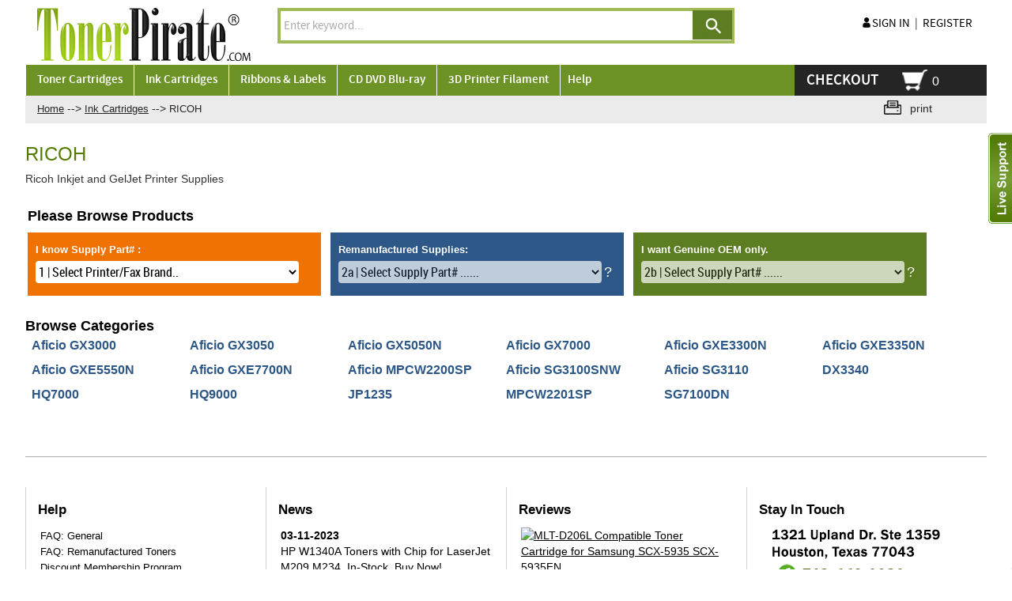

--- FILE ---
content_type: text/html; charset=UTF-8
request_url: https://www.tonerpirate.com/ricoh-ink-cartridge-supplies/
body_size: 6550
content:
<?xml version="1.0" encoding="UTF-8"?>
<!DOCTYPE html PUBLIC "-//W3C//DTD XHTML 1.0 Transitional//EN" "http://www.w3.org/TR/xhtml1/DTD/xhtml1-transitional.dtd">

<html xmlns="http://www.w3.org/1999/xhtml">
<head>
  <title>Ricoh Aficio SG7100DN Color...</title>
  <meta http-equiv="Content-Type" content="text/html; charset=UTF-8" />
 
  <meta http-equiv="X-UA-Compatible" content="IE=edge">
  <meta name="viewport" content="width=device-width, initial-scale=1, user-scalable=no">
  <meta http-equiv="Content-Script-Type" content="text/javascript" />
  <meta http-equiv="Content-Style-Type" content="text/css" />
  <meta http-equiv="Content-Language" content="en" />
  <meta name="description" content="405761, 405762, 405763, 405764 for Ricoh Aficio SG7100 SG7100DN color GELJET multifunction inkjet printers" />
  <meta name="keywords" content="405761, 405762, 405763, 405764, Ricoh, Aficio, SG7100, SG7100DN, color, inkjet, GELJET, multifunction, printers" />
                                                             <!-- Google tag (gtag.js) -->
<script async src="https://www.googletagmanager.com/gtag/js?id=G-SMEEYW355B"></script>
<script>
  window.dataLayer = window.dataLayer || [];
  function gtag(){dataLayer.push(arguments);}
  gtag('js', new Date());

  gtag('config', 'G-SMEEYW355B');
</script>

<!-- Global site tag (gtag.js) - Google Ads: AW-1071086472 -->
<script async src="https://www.googletagmanager.com/gtag/js?id=AW-1071086472"></script>
<script>
  window.dataLayer = window.dataLayer || [];
  function gtag(){dataLayer.push(arguments);}
  gtag('js', new Date());
  gtag('config','AW-1071086472', {'allow_enhanced_conversions':true});
</script>



<script type="text/javascript">
(function(i,s,o,g,r,a,m){i['GoogleAnalyticsObject']=r;i[r]=i[r]||function(){
(i[r].q=i[r].q||[]).push(arguments)},i[r].l=1*new Date();a=s.createElement(o),
m=s.getElementsByTagName(o)[0];a.async=1;a.src=g;m.parentNode.insertBefore(a,m)
})(window,document,'script','//www.google-analytics.com/analytics.js','ga');

ga('create', 'UA-47643906-1', 'auto');  // Property ID.
ga('require','displayfeatures'); // REQUIRED Enables Google Analytics Display Features
ga('set','dimension1',''); // REQUIRED Product ID value, e.g., 12345, 67890
ga('set','dimension2','catalog'); // Optional Page type value, e.g., home, cart, purchase
ga('set','dimension3',''); // Optional Total value, e.g., 99.95, 5.00, 1500.00
ga('require', 'linkid', 'linkid.js');
ga('send', 'pageview');


</script>  


   <script>(function(w,d,t,r,u){var f,n,i;w[u]=w[u]||[],f=function(){var o={ti:"4012508"};o.q=w[u],w[u]=new UET(o),w[u].push("pageLoad")},n=d.createElement(t),n.src=r,n.async=1,n.onload=n.onreadystatechange=function(){var s=this.readyState;s&&s!=="loaded"&&s!=="complete"||(f(),n.onload=n.onreadystatechange=null)},i=d.getElementsByTagName(t)[0],i.parentNode.insertBefore(n,i)})(window,document,"script","//bat.bing.com/bat.js","uetq");</script>
<noscript><img src="//bat.bing.com/action/0?ti=4012508&Ver=2" height="0" width="0" style="display:none; visibility: hidden;" /></noscript>
                           <style type="text/css">  /* this is an intersting idea for this section */ button.button{margin-right:-3px;margin-left:-3px}div.button{margin-top:1px}.login-buttons div.button{margin-top:2px}button.simple-button{margin-top:2px}.ajax-minicart img.minicart-button{margin-top:1px;margin-bottom:5px}button.do-add2cart-wait .button-left,button.do-add2cart-success .button-left,button.do-add2cart-error .button-left{margin-top:-2px!important}  </style>                              	                
<link rel="shortcut icon" type="image/png" href="https://www.tonerpirate.com/favicon.ico" />

  <link rel="canonical" href="https://www.tonerpirate.com/ricoh-ink-cartridge-supplies/" />
  <base href="https://www.tonerpirate.com/">





<script src="https://www.google.com/recaptcha/api.js?render=6Ld386kqAAAAAP0HRSMEqUZcNpP2suJ_MwnLNttn"></script>

  <script type="text/javascript" src='https://www.google.com/recaptcha/api.js'></script>

  





  
<link rel="stylesheet" type="text/css" href="https://www.tonerpirate.com/var/cache/1.f6dac70c73701b1df5430c2b643ac46e.css" />
<script type="text/javascript" src="https://www.tonerpirate.com/var/cache/1.47099cff281fddf92d1c24f32dbadda8.js"></script>

						
		       
<!--[if lt IE 9]>
<script src="http://oss.maxcdn.com/libs/html5shiv/3.7.0/html5shiv.js"></script>
<script src="http://oss.maxcdn.com/libs/respond.js/1.4.2/respond.min.js"></script>
<![endif]-->


</head>
<body>

<div id="page-container">
  <div id="page-container2">
      <div id="content-container">
      <div id="content-container2" itemscope itemtype="http://schema.org/Product"
>

                  <div id="fb-root"></div>
        
        
<div id="center">
  <div id="center-main">
  <div class="live_support">
  <div class="left_live">
  <img src="/skin/tonermobile/images/live_support.png" width="30" height="115" border="0">
  </div>
  <div class="right_live">
  <div class="menu-dialog" style="border: none;">
<div class="help-to">
<div class="live_close"><img src="/skin/tonermobile/images/live_close.png" width="19" height="20" border="0"></div>
<div class="hr_to_help">We are here to help!</div>
<div class="online_q"><a href="/mibew/chat?locale=en" target="_blank" onclick="Mibew.Objects.ChatPopups['5edc3e9d5e3f4f12'].open();return false;">
<img src="/mibew/b?i=mibew&amp;lang=en" width="145" height="83" /></a>
</div>
<div class="live_msg">
<a href="/help.php?section=contactus&mode=update" target="_parent">
<img src="/skin/tonermobile/images/live_msg.png" width="31" height="22" /><span class="text-font-pop">Email Us</span>
</a>
</div>
<div class="liv_phn"><img src="/skin/tonermobile/images/live_phn.png" width="30" height="29" border="0"><span class="text-font-pop">713-669-9039</span></div>
</div>
</div>
  </div>
  <div style="clear:both;"></div>
  </div>
    <!-- central space -->

    
              
<div style="background: #ebebeb;display:inline-block;width:100%">
  <div class="col-md-10 col-xs-12 col-lg-10 bread_one" style="background: #ebebeb;">
  <div id="location0">
       
                  		<span itemscope itemtype="http://data-vocabulary.org/Breadcrumb">
<meta itemprop="url" content="http://www.tonerpirate.com/home.php" />
<meta itemprop="title" content="Home" />
</span>
	   	 <a href="home.php" class="bread-crumb">
	   Home</a>
                <span>--></span>       
                  		<span itemscope itemtype="http://data-vocabulary.org/Breadcrumb">
<meta itemprop="url" content="http://www.tonerpirate.com/home.php?cat=3324" />
<meta itemprop="title" content="Ink Cartridges" />
</span>
	   	 <a href="https://www.tonerpirate.com/ink-cartridges/" class="bread-crumb">
	   Ink Cartridges</a>
                <span>--></span>       
                  <font class="bread-crumb last-bread-crumb">RICOH</font>
                        </div>
  </div>
  <div class="col-md-2 col-xs-12 col-lg-2 print-id bread_two" style="background: #ebebeb;">
    <div class="printable-bar">
    <a href="https://www.tonerpirate.com/ricoh-ink-cartridge-supplies/?printable=Y">print</a>
  </div>
    </div>
</div>

      
                            
      
      
      
      
      
      

<h1 class="green">RICOH</h1>


      <div class="subcategory-descr">Ricoh Inkjet and GelJet Printer Supplies</div>
  
      <div class="sub_category">

<div class="menu-dialog menu-ink">
   <div class="content">
    <div style="overflow: hidden;">
<iframe id="toner_p_browser" width=185 height=110 src="product_browser_toner.php?treetype=3324" scrolling="no" style="border-style: none; overflow: hidden;"></iframe></div>

  </div>
</div>





</div>


<div class="browser_cat">Browse Categories</div>


  <span class="subcategories" style="min-width: 180px; min-height: 31px; font-size: 16px; font-weight:bold;">
          <img src="/skin/common_files/images/spacer.gif" alt="" width="1" height="1" />
        <br />
    <a style="color:#2C5787; text-decoration:none" href="https://www.tonerpirate.com/ricoh-aficio-gx3000-printer-ink-refill-supply/">Aficio GX3000</a><br />
          </span>


  <span class="subcategories" style="min-width: 180px; min-height: 31px; font-size: 16px; font-weight:bold;">
          <img src="/skin/common_files/images/spacer.gif" alt="" width="1" height="1" />
        <br />
    <a style="color:#2C5787; text-decoration:none" href="https://www.tonerpirate.com/ricoh-aficio-gx3050n-printer-ink-refill-supply/">Aficio GX3050</a><br />
          </span>


  <span class="subcategories" style="min-width: 180px; min-height: 31px; font-size: 16px; font-weight:bold;">
          <img src="/skin/common_files/images/spacer.gif" alt="" width="1" height="1" />
        <br />
    <a style="color:#2C5787; text-decoration:none" href="https://www.tonerpirate.com/ricoh-aficio-gx5050n-printer-ink-refill-supply/">Aficio GX5050N</a><br />
          </span>


  <span class="subcategories" style="min-width: 180px; min-height: 31px; font-size: 16px; font-weight:bold;">
          <img src="/skin/common_files/images/spacer.gif" alt="" width="1" height="1" />
        <br />
    <a style="color:#2C5787; text-decoration:none" href="https://www.tonerpirate.com/ricoh-aficio-gx7000-printer-ink-refill-supply/">Aficio GX7000</a><br />
          </span>


  <span class="subcategories" style="min-width: 180px; min-height: 31px; font-size: 16px; font-weight:bold;">
          <img src="/skin/common_files/images/spacer.gif" alt="" width="1" height="1" />
        <br />
    <a style="color:#2C5787; text-decoration:none" href="https://www.tonerpirate.com/ricoh-aficio-gxe3300n-printer-ink-refill-supply/">Aficio GXE3300N</a><br />
          </span>


  <span class="subcategories" style="min-width: 180px; min-height: 31px; font-size: 16px; font-weight:bold;">
          <img src="/skin/common_files/images/spacer.gif" alt="" width="1" height="1" />
        <br />
    <a style="color:#2C5787; text-decoration:none" href="https://www.tonerpirate.com/ricoh-aficio-gxe3350n-printer-ink-refill-supply/">Aficio GXE3350N</a><br />
          </span>


  <span class="subcategories" style="min-width: 180px; min-height: 31px; font-size: 16px; font-weight:bold;">
          <img src="/skin/common_files/images/spacer.gif" alt="" width="1" height="1" />
        <br />
    <a style="color:#2C5787; text-decoration:none" href="https://www.tonerpirate.com/ricoh-aficio-gxe5550n-printer-ink-refill-supply/">Aficio GXE5550N</a><br />
          </span>


  <span class="subcategories" style="min-width: 180px; min-height: 31px; font-size: 16px; font-weight:bold;">
          <img src="/skin/common_files/images/spacer.gif" alt="" width="1" height="1" />
        <br />
    <a style="color:#2C5787; text-decoration:none" href="https://www.tonerpirate.com/ricoh-aficio-gxe7700n-printer-ink-refill-supply/">Aficio GXE7700N</a><br />
          </span>


  <span class="subcategories" style="min-width: 180px; min-height: 31px; font-size: 16px; font-weight:bold;">
          <img src="/skin/common_files/images/spacer.gif" alt="" width="1" height="1" />
        <br />
    <a style="color:#2C5787; text-decoration:none" href="https://www.tonerpirate.com/ricoh-aficio-mpcw2200sp-printer-ink-refill-supply/">Aficio MPCW2200SP</a><br />
          </span>


  <span class="subcategories" style="min-width: 180px; min-height: 31px; font-size: 16px; font-weight:bold;">
          <img src="/skin/common_files/images/spacer.gif" alt="" width="1" height="1" />
        <br />
    <a style="color:#2C5787; text-decoration:none" href="https://www.tonerpirate.com/ricoh-aficio-sg3100snw-printer-ink-refill-supply/">Aficio SG3100SNW</a><br />
          </span>


  <span class="subcategories" style="min-width: 180px; min-height: 31px; font-size: 16px; font-weight:bold;">
          <img src="/skin/common_files/images/spacer.gif" alt="" width="1" height="1" />
        <br />
    <a style="color:#2C5787; text-decoration:none" href="https://www.tonerpirate.com/ricoh-aficio-sg3110-printer-ink-refill-supply/">Aficio SG3110</a><br />
          </span>


  <span class="subcategories" style="min-width: 180px; min-height: 31px; font-size: 16px; font-weight:bold;">
          <img src="/skin/common_files/images/spacer.gif" alt="" width="1" height="1" />
        <br />
    <a style="color:#2C5787; text-decoration:none" href="https://www.tonerpirate.com/ricoh-dx3340-printer-ink-refill-supply/">DX3340</a><br />
          </span>


  <span class="subcategories" style="min-width: 180px; min-height: 31px; font-size: 16px; font-weight:bold;">
          <img src="/skin/common_files/images/spacer.gif" alt="" width="1" height="1" />
        <br />
    <a style="color:#2C5787; text-decoration:none" href="https://www.tonerpirate.com/ricoh-hq7000-printer-ink-refill-supply/">HQ7000</a><br />
          </span>


  <span class="subcategories" style="min-width: 180px; min-height: 31px; font-size: 16px; font-weight:bold;">
          <img src="/skin/common_files/images/spacer.gif" alt="" width="1" height="1" />
        <br />
    <a style="color:#2C5787; text-decoration:none" href="https://www.tonerpirate.com/ricoh-hq9000-printer-ink-refill-supply/">HQ9000</a><br />
          </span>


  <span class="subcategories" style="min-width: 180px; min-height: 31px; font-size: 16px; font-weight:bold;">
          <img src="/skin/common_files/images/spacer.gif" alt="" width="1" height="1" />
        <br />
    <a style="color:#2C5787; text-decoration:none" href="https://www.tonerpirate.com/ricoh-jp1235-printer-ink-refill-supply/">JP1235</a><br />
          </span>


  <span class="subcategories" style="min-width: 180px; min-height: 31px; font-size: 16px; font-weight:bold;">
          <img src="/skin/common_files/images/spacer.gif" alt="" width="1" height="1" />
        <br />
    <a style="color:#2C5787; text-decoration:none" href="https://www.tonerpirate.com/ricoh-mpcw2201sp-printer-ink-refill-supply/">MPCW2201SP</a><br />
          </span>


  <span class="subcategories" style="min-width: 180px; min-height: 31px; font-size: 16px; font-weight:bold;">
          <img src="/skin/common_files/images/spacer.gif" alt="" width="1" height="1" />
        <br />
    <a style="color:#2C5787; text-decoration:none" href="https://www.tonerpirate.com/ricoh-aficio-sg7100dn-printer-ink-refill-supply/">SG7100DN</a><br />
          </span>


<div class="clearing"></div>
<br />
 

               
<script type="text/javascript">
//<![CDATA[

$(ajax).bind(
  'load',
  function() {
    var elm = $('.product-details').get(0);
    return elm && ajax.widgets.product(elm);
  }
);

//]]>
</script>

  
   






      
    
<!-- /central space -->

  </div><!-- /center -->
</div><!-- /center-main -->

<div id="left-bar">
  
</div>

<div id="right-bar">
  
</div>


      </div>
    </div>
    
<div class="hdr">
     
    </div>
    <div id="header" class="hdr">
      <div class="line1">
  <div class="logo col-md-3 col-xs-4 col-lg-3 margin-bottom">
	<a href="https://www.tonerpirate.com/home.php"><img src="/skin/common_files/images/Toner_Pirate_print.png" alt="TonerPirate - #1 Store for Discount Toner and Ink Cartridges" width="272" height="67" /></a>
  </div>

<div class="col-md-6 col-xs-12 col-lg-6 text-justify margin-bottom">

 <div class="text-center">
<div class="search">
  <div class="valign-middle">
    <form method="get" action="_search.php" name="_search">
	<input type="hidden" name="page" value="1" />
      <!--   <span class="search">Search:</span><span style="width: 200px;">--><input type="text" name="q" id="smartSearchSiteQ" class="text default-value" value="Enter keyword..." /></span>
  
    


  
    <input class="image-button" type="image" src="/skin/common_files/images/spacer.gif" width="1" height="1" alt="" />

  
<!--   <a href="/_search.php?mode=advanced" class="search">Advanced search</a>-->

    </form>

  </div>
</div>

	<script type="text/javascript">
		$(document).ready(function(){ var AJAXSearchSite = new AJAXSuggest();  AJAXSearchSite.init('smartSearchSiteQ', searchq, '', '/skin/common_files/images/searching.png','24','24'); });
	</script>

<div class="head_text">
</div>

</div>

 

  
  

    
    </div>
  <div class="col-md-3 col-xs-7 col-lg-3 text-right margin-bottom register_login">
 
  
<ul class="login-signin" >
    <li><a href="https://www.tonerpirate.com/login.php" title="Sign in"  onclick="javascript: return !popupOpen('login.php','', {zIndex: 10001});" id="href_Sign_in">Sign in</a>
</li><li class="li_divider">|</li>
    <li><a href="register.php" title="Register">Register</a></li>
   


</ul>

</div>
<div class="mobile-view">
         
    

<ul class="menu_checkout_cart">
<li>
 
          <div class="menu_chkout"><a href="cart.php?mode=checkout">Checkout</a></div>
    </li>
<li style="line-height:20px;" class="menu-line-height">
<div class="checkout_menu">
<div class=" menu-minicart">
  <div class="">
    <div class="minicart ajax-minicart-icon"><img class="icon desk_png" src="/skin/tonermobile/images/minicart.png"  width="1" height="1" alt="" /><img class="icon mob_png" src="/skin/tonermobile/images/minicart_mob.png"  width="1" height="1" alt="" style="display:none"/><span class="valign-middle empty"><strong>0</strong></span>
    
      </div>
 
</div></div></div></li>
</ul>

</div>
</div>

<div class="line2">

   <div class="menu-container">
        <div class="menu">
            <ul style="position:relative;"> 
             <li class="menu-dropdown-icon" style="position:static;"> 
    Toner Cartridges     
    <!-- list subcategories here fsdfsd-->  
	<ul style="display:none;width:75%;left:0;" class="mac-width">  
    	 <li style="float:left;width:25%;">   
	<a href="https://www.tonerpirate.com/brother-laser-fax-copier-printer-supply/" title="BROTHER">
	BROTHER</a>
	</li> 
    	 <li style="float:left;width:25%;">   
	<a href="https://www.tonerpirate.com/canon-laser-fax-copier-printer-supply/" title="CANON">
	CANON</a>
	</li> 
    	 <li style="float:left;width:25%;">   
	<a href="https://www.tonerpirate.com/copystar-laser-fax-copier-printer-supply/" title="COPYSTAR">
	COPYSTAR</a>
	</li> 
    	 <li style="float:left;width:25%;">   
	<a href="https://www.tonerpirate.com/dell-laser-fax-printer-toner-supply/" title="DELL">
	DELL</a>
	</li> 
    	 <li style="float:left;width:25%;">   
	<a href="https://www.tonerpirate.com/hp-laser-fax-copier-printer-supply/" title="HP">
	HP</a>
	</li> 
    	 <li style="float:left;width:25%;">   
	<a href="https://www.tonerpirate.com/ibm-laser-printer-supply/" title="IBM">
	IBM</a>
	</li> 
    	 <li style="float:left;width:25%;">   
	<a href="https://www.tonerpirate.com/konica-minolta-qms-laser-printer-supply/" title="KONICA MINOLTA">
	KONICA MINOLTA</a>
	</li> 
    	 <li style="float:left;width:25%;">   
	<a href="https://www.tonerpirate.com/kyocera-mita-laser-printer-supplies/" title="KYOCERA MITA">
	KYOCERA MITA</a>
	</li> 
    	 <li style="float:left;width:25%;">   
	<a href="https://www.tonerpirate.com/lexmark-laser-printer-supply/" title="LEXMARK">
	LEXMARK</a>
	</li> 
    	 <li style="float:left;width:25%;">   
	<a href="https://www.tonerpirate.com/muratec-laser-fax-copier-printer-supply/" title="MURATEC">
	MURATEC</a>
	</li> 
    	 <li style="float:left;width:25%;">   
	<a href="https://www.tonerpirate.com/nec-laser-fax-copier-printer-supply/" title="NEC">
	NEC</a>
	</li> 
    	 <li style="float:left;width:25%;">   
	<a href="https://www.tonerpirate.com/okidata-laser-printer-supply/" title="OKIDATA">
	OKIDATA</a>
	</li> 
    	 <li style="float:left;width:25%;">   
	<a href="https://www.tonerpirate.com/panasonic-laser-copier-printer-supplies/" title="PANASONIC">
	PANASONIC</a>
	</li> 
    	 <li style="float:left;width:25%;">   
	<a href="https://www.tonerpirate.com/pantum-laser-fax-copier-printer-supply/" title="PANTUM">
	PANTUM</a>
	</li> 
    	 <li style="float:left;width:25%;">   
	<a href="https://www.tonerpirate.com/printronix-laser-fax-copier-printer-supply/" title="PRINTRONIX">
	PRINTRONIX</a>
	</li> 
    	 <li style="float:left;width:25%;">   
	<a href="https://www.tonerpirate.com/ricoh-laser-printer-copier-supply/" title="RICOH">
	RICOH</a>
	</li> 
    	 <li style="float:left;width:25%;">   
	<a href="https://www.tonerpirate.com/samsung-laser-printer-supply/" title="SAMSUNG">
	SAMSUNG</a>
	</li> 
    	 <li style="float:left;width:25%;">   
	<a href="https://www.tonerpirate.com/sharp-laser-copier-printer-supplies/" title="SHARP">
	SHARP</a>
	</li> 
    	 <li style="float:left;width:25%;">   
	<a href="https://www.tonerpirate.com/toshiba-laser-toner-printer-copier-cartridges/" title="TOSHIBA">
	TOSHIBA</a>
	</li> 
    	 <li style="float:left;width:25%;">   
	<a href="https://www.tonerpirate.com/xerox-laser-printer-copier-supply/" title="XEROX">
	XEROX</a>
	</li> 
              
     </ul>    
</li>  
<li class="menu-dropdown-icon" style="position:static;"> 
    Ink Cartridges     
    <!-- list subcategories here fsdfsd-->  
	<ul style="display:none;width:75%;left:0;" class="mac-width">  
    	 <li style="float:left;width:25%;">   
	<a href="https://www.tonerpirate.com/brother-inkjet-printer-supply/" title="BROTHER">
	BROTHER</a>
	</li> 
    	 <li style="float:left;width:25%;">   
	<a href="https://www.tonerpirate.com/canon-inkjet-printer-supply/" title="CANON">
	CANON</a>
	</li> 
    	 <li style="float:left;width:25%;">   
	<a href="https://www.tonerpirate.com/dell-inkjet-printer-supply/" title="DELL">
	DELL</a>
	</li> 
    	 <li style="float:left;width:25%;">   
	<a href="https://www.tonerpirate.com/epson-inkjet-printer-supply/" title="EPSON">
	EPSON</a>
	</li> 
    	 <li style="float:left;width:25%;">   
	<a href="https://www.tonerpirate.com/hp-inkjet-printer-supply/" title="HP">
	HP</a>
	</li> 
    	 <li style="float:left;width:25%;">   
	<a href="https://www.tonerpirate.com/kodak-inkjet-printer-supply/" title="KODAK">
	KODAK</a>
	</li> 
    	 <li style="float:left;width:25%;">   
	<a href="https://www.tonerpirate.com/lexmark-inkjet-printer-supply/" title="LEXMARK">
	LEXMARK</a>
	</li> 
    	 <li style="float:left;width:25%;">   
	<a href="https://www.tonerpirate.com/pitney-bowes-inkjet-printer-supply/" title="PITNEY BOWES">
	PITNEY BOWES</a>
	</li> 
    	 <li style="float:left;width:25%;">   
	<a href="https://www.tonerpirate.com/ricoh-ink-cartridge-supplies/" title="RICOH">
	RICOH</a>
	</li> 
    	 <li style="float:left;width:25%;">   
	<a href="https://www.tonerpirate.com/xerox-inkjet-printer-ink-supply/" title="XEROX">
	XEROX</a>
	</li> 
              
     </ul>    
</li>  
<li class="menu-dropdown-icon" style="position:static;"> 
    Ribbons & Labels     
    <!-- list subcategories here fsdfsd-->  
	<ul style="display:none;width:75%;left:0;" class="mac-width">  
    	 <li style="float:left;width:25%;">   
	<a href="https://www.tonerpirate.com/brother-printer-thermal-ribbon-fax-cartridge/" title="BROTHER">
	BROTHER</a>
	</li> 
    	 <li style="float:left;width:25%;">   
	<a href="https://www.tonerpirate.com/casio-printer-thermal-ribbon-cartridge/" title="CASIO">
	CASIO</a>
	</li> 
    	 <li style="float:left;width:25%;">   
	<a href="https://www.tonerpirate.com/epson-printer-thermal-ribbon-cartridge/" title="EPSON">
	EPSON</a>
	</li> 
    	 <li style="float:left;width:25%;">   
	<a href="https://www.tonerpirate.com/hitachi-printer-thermal-ribbon-cartridge/" title="HITACHI">
	HITACHI</a>
	</li> 
    	 <li style="float:left;width:25%;">   
	<a href="https://www.tonerpirate.com/ibm-printer-thermal-ribbon-cartridge/" title="IBM">
	IBM</a>
	</li> 
    	 <li style="float:left;width:25%;">   
	<a href="https://www.tonerpirate.com/brother-printer-re-inking-ribbon-fax-cartridge/" title="LEXMARK">
	LEXMARK</a>
	</li> 
    	 <li style="float:left;width:25%;">   
	<a href="https://www.tonerpirate.com/okidata-printer-thermal-ribbon-ink-cartridge/" title="OKIDATA">
	OKIDATA</a>
	</li> 
    	 <li style="float:left;width:25%;">   
	<a href="https://www.tonerpirate.com/panasonic-fax-printer-thermal-ribbon-ink-film/" title="PANASONIC">
	PANASONIC</a>
	</li> 
    	 <li style="float:left;width:25%;">   
	<a href="https://www.tonerpirate.com/printronix-printer-thermal-ribbon-cartridge/" title="PRINTRONIX">
	PRINTRONIX</a>
	</li> 
    	 <li style="float:left;width:25%;">   
	<a href="https://www.tonerpirate.com/samsung-printer-thermal-ribbon-cartridge/" title="SAMSUNG">
	SAMSUNG</a>
	</li> 
    	 <li style="float:left;width:25%;">   
	<a href="https://www.tonerpirate.com/sharp-printer-thermal-ribbon-cartridge/" title="SHARP">
	SHARP</a>
	</li> 
    	 <li style="float:left;width:25%;">   
	<a href="https://www.tonerpirate.com/tallygenicom-printer-thermal-ribbon-cartridge/" title="TALLYGENICOM">
	TALLYGENICOM</a>
	</li> 
    	 <li style="float:left;width:25%;">   
	<a href="https://www.tonerpirate.com/texas-instruments-printer-thermal-ribbon-cartridge/" title="TEXAS INSTRUMENTS">
	TEXAS INSTRUMENTS</a>
	</li> 
    	 <li style="float:left;width:25%;">   
	<a href="https://www.tonerpirate.com/zebra-printer-thermal-ribbon-cartridge/" title="ZEBRA">
	ZEBRA</a>
	</li> 
              
     </ul>    
</li>  
<li class="menu-dropdown-icon" style="position:static;"> 
    CD DVD Blu-ray     
    <!-- list subcategories here fsdfsd-->  
	<ul style="display:none;width:75%;left:0;" class="mac-width">  
    	 <li style="float:left;width:25%;">   
	<a href="https://www.tonerpirate.com/dvd-blu-ray/" title="BD-R (Blu-ray)">
	BD-R (Blu-ray)</a>
	</li> 
    	 <li style="float:left;width:25%;">   
	<a href="https://www.tonerpirate.com/bd-re-blu-ray-rewritable/" title="BD-RE (Blu-ray Rewritable)">
	BD-RE (Blu-ray Rewritable)</a>
	</li> 
    	 <li style="float:left;width:25%;">   
	<a href="https://www.tonerpirate.com/cd-dvd-cases-and-sleeves/" title="Cases &amp; Sleeves">
	Cases &amp; Sleeves</a>
	</li> 
    	 <li style="float:left;width:25%;">   
	<a href="https://www.tonerpirate.com/cd-r/" title="CD-R">
	CD-R</a>
	</li> 
    	 <li style="float:left;width:25%;">   
	<a href="https://www.tonerpirate.com/cd-rw/" title="CD-RW">
	CD-RW</a>
	</li> 
    	 <li style="float:left;width:25%;">   
	<a href="https://www.tonerpirate.com/dvd-plus-r/" title="DVD+R">
	DVD+R</a>
	</li> 
    	 <li style="float:left;width:25%;">   
	<a href="https://www.tonerpirate.com/dvd-plus-r-dual-double-layer-media/" title="DVD+R Dual Layer">
	DVD+R Dual Layer</a>
	</li> 
    	 <li style="float:left;width:25%;">   
	<a href="https://www.tonerpirate.com/dvd-plus-rw/" title="DVD+RW">
	DVD+RW</a>
	</li> 
    	 <li style="float:left;width:25%;">   
	<a href="https://www.tonerpirate.com/dvd-plus-rw-mini/" title="DVD+RW Mini">
	DVD+RW Mini</a>
	</li> 
    	 <li style="float:left;width:25%;">   
	<a href="https://www.tonerpirate.com/dvd-minus-r/" title="DVD-R">
	DVD-R</a>
	</li> 
    	 <li style="float:left;width:25%;">   
	<a href="https://www.tonerpirate.com/dvd-r-mini/" title="DVD-R Mini">
	DVD-R Mini</a>
	</li> 
    	 <li style="float:left;width:25%;">   
	<a href="https://www.tonerpirate.com/dvd-minus-ram/" title="DVD-RAM">
	DVD-RAM</a>
	</li> 
    	 <li style="float:left;width:25%;">   
	<a href="https://www.tonerpirate.com/dvd-minus-rw/" title="DVD-RW">
	DVD-RW</a>
	</li> 
    	 <li style="float:left;width:25%;">   
	<a href="https://www.tonerpirate.com/dvd-minus-rw-mini/" title="DVD-RW Mini">
	DVD-RW Mini</a>
	</li> 
              
     </ul>    
</li>  
<li class="menu-dropdown-icon" style="position:static;"> 
    3D Printer Filament     
    <!-- list subcategories here fsdfsd-->  
	<ul style="display:none;width:75%;left:0;" class="mac-width">  
    	 <li style="float:left;width:25%;">   
	<a href="https://www.tonerpirate.com/abs-filament-3d-printing/" title="ABS">
	ABS</a>
	</li> 
    	 <li style="float:left;width:25%;">   
	<a href="https://www.tonerpirate.com/petg-filament-3d-printing/" title="PETG">
	PETG</a>
	</li> 
    	 <li style="float:left;width:25%;">   
	<a href="https://www.tonerpirate.com/pla-filament-3d-printing/" title="PLA">
	PLA</a>
	</li> 
    	 <li style="float:left;width:25%;">   
	<a href="https://www.tonerpirate.com/special-use-filament-3d-printing/" title="Special Use">
	Special Use</a>
	</li> 
    	 <li style="float:left;width:25%;">   
	<a href="https://www.tonerpirate.com/tpu-filament-3d-printing/" title="TPU">
	TPU</a>
	</li> 
              
     </ul>    
</li>  
        
       
                   
                
               <!-- -------- -->
                <li style="padding-left:0px;" class="help_menu_">&nbsp;&nbsp;&nbsp;Help
                    <ul style="display:none;width:200px;" class="help_menu_last">
                        
    <li style="float:left;width:100%;"><a href="help.php?section=general_faq">FAQ: General</a></li>
   <!--   <li style="float:left;width:100%;"><a href="help.php?section=product_faq">FAQ: Remanufactured Toners</a></li>
    <li style="float:left;width:100%;"><a href="help.php?section=membership">Discount Membership Program</a></li>
    <li style="float:left;width:100%;"><a href="help.php?section=reward_points">Reward Points Program</a></li>-->
    <li style="float:left;width:100%;"><a href="help.php?section=return_policy">Return Policy</a></li>
    <li style="float:left;width:100%;"><a href="help.php?section=conditions">Terms & Conditions</a></li>
    <li style="float:left;width:100%;"><a href="help.php?section=business">Privacy statement</a></li>
    <li style="float:left;width:100%;"><a href="help.php?section=contactus&amp;mode=update">Contact Us</a></li>
                                  </ul>
                </li> 
<li class="mob_rel_menu"> <a href="https://www.tonerpirate.com/login.php" title="Sign in"  onclick="javascript: return !popupOpen('login.php','', {zIndex: 10001});" id="href_Sign_in">Sign in</a>
</li>
<li class="mob_rel_menu"><a href="register.php" title="Register">Register</a></li>
            </ul>
        </div>
        <div class="desktop_view">
                   
    

<ul class="menu_checkout_cart">
<li>
 
          <div class="menu_chkout"><a href="cart.php?mode=checkout">Checkout</a></div>
    </li>
<li style="line-height:20px;" class="menu-line-height">
<div class="checkout_menu">
<div class=" menu-minicart">
  <div class="">
    <div class="minicart ajax-minicart-icon"><img class="icon desk_png" src="/skin/tonermobile/images/minicart.png"  width="1" height="1" alt="" /><img class="icon mob_png" src="/skin/tonermobile/images/minicart_mob.png"  width="1" height="1" alt="" style="display:none"/><span class="valign-middle empty"><strong>0</strong></span>
    
      </div>
 
</div></div></div></li>
</ul>
             </div>    <div style="clear:both"></div>
    </div>
    
 
</div>


<noscript>
  <div class="noscript-warning">
    <div class="content">This site requires JavaScript to function properly.<br />Please enable JavaScript in your web browser.</div>
  </div>
</noscript>
    </div>
	
	    <div id="footer" class="ftr">

      
      <div style="display:inline-block;margin-top:38px;">
<div class="col-xs-12 col-sm-6 col-md-3 col-lg-3 left-border">
<div class="menu-dialog menu-help">
   <div class=" link-title">
    <!--      <img class="icon ajax-minicart-icon" src="/skin/common_files/images/spacer.gif"  width="1" height="1" alt="" />--><h2>Help</h2>
  </div>  <div class="content">
    
  <ul>
    <li><a href="help.php?section=general_faq">FAQ: General</a></li>
    <li><a href="help.php?section=product_faq">FAQ: Remanufactured Toners</a></li>
    <li><a href="help.php?section=membership">Discount Membership Program</a></li>
    <li><a href="help.php?section=reward_points">Reward Points Program</a></li>
    <li><a href="help.php?section=return_policy">Return Policy</a></li>
    <li><a href="help.php?section=conditions">Terms & Conditions</a></li>
    <li><a href="help.php?section=business">Privacy statement</a></li>
    <li><a href="help.php?section=contactus&amp;mode=update">Contact Us</a></li>
                </ul>


  </div>
</div>

</div>
<div class="col-xs-12 col-sm-6 col-md-3 col-lg-3 left-border">
  

  
    

        <div class="menu-dialog menu-news">
   <div class="">
    <!--      <img class="icon ajax-minicart-icon" src="/skin/common_files/images/spacer.gif"  width="1" height="1" alt="" />--><h2>News</h2>
  </div>  <div class="content">
    
      <div class="news">

        
          <strong style="color:#000;">03-11-2023</strong><br />
          <div class="mews_msg">HP W1340A Toners with Chip for LaserJet M209 M234. <a href="/hp-w1340a-134a-compatible-toner-cartridge-wtih-chip-for-m209-m234-dw-dwe-sdw.html"><span style="text-decoration: underline;">In-Stock, Buy Now!</span></a></div><br /><br />
         <a href="news.php" class="prev-news float-left">All news</a>
                      &nbsp;&nbsp;
            <a href="news.php#subscribe" class="subscribe float-right">Subscribe</a>
          
        
      </div>

    
  </div>
</div>

  </div>
<div class="col-xs-12 col-sm-6 col-md-3 col-lg-3 left-border customer_revw">
      <div class="menu-dialog menu-reviews-section">
   <div class="">
    <!--      <img class="icon ajax-minicart-icon" src="/skin/common_files/images/spacer.gif"  width="1" height="1" alt="" />--><h2>Reviews</h2>
  </div>  <div class="content">
      <div>
                <div class="acr-item">
        <div class="acr-image">
         <a href="https://www.tonerpirate.com/samsung-mlt-d206l-compatible-toner-cartridge-for-scx-5935-scx-5935fn-printer.html"><img src="https://www.tonerpirate.com/images/T.cache.tinythmbn/7128.jpg" width="65" alt="MLT-D206L Compatible Toner Cartridge for Samsung SCX-5935 SCX-5935FN" title="MLT-D206L Compatible Toner Cartridge for Samsung SCX-5935 SCX-5935FN" />
</a>
        </div>
        <div class="acr-product-title"><a href="https://www.tonerpirate.com/samsung-mlt-d206l-compatible-toner-cartridge-for-scx-5935-scx-5935fn-printer.html">MLT-D206L Compatible Toner Cartridge for Samsung SCX-5935 SCX-5935FN</a>
        
         <div class="acr-rating">
            
    
<div class="acr-rating-box rating">
  
  <div class="acr-vote-bar" title="5 out of 5">

    
  <span class="full">
      </span>
  
    
  <span class="full">
      </span>
  
    
  <span class="full">
      </span>
  
    
  <span class="full">
      </span>
  
    
  <span class="full">
      </span>
  
  
  </div>

</div>
        </div>
        
        </div>

        <div class="clearing"></div>

       
        <div class="clearing"></div>

        <div class="acr-comment">
          I have purchased 10 of these now and have had zero problems from them. I would recommend them to any small business looking to save some money.<a href="reviews.php?productid=20568" class="float-left">read more</a>
        </div>

        <div class="acr-author">
        Jamie Hall-Jasper
        </div>

                <div class="acr-date">
        Nov  3, 2017
        </div>
        
        <div class="acr-line"></div>

        <div class="acr-link">
          
          <a href="reviews.php" class="float-right">Read all reviews</a>
        </div>

      </div>
        

  </div>
  
  </div>
</div>
</div>
<div class="col-xs-12 col-sm-6 col-md-3 col-lg-3 left-border">
<h2>Stay In Touch</h2>
<div class="phone">
<img src="/skin/tonermobile/images/address_front.png" width="230" height="135" border="0">
</div>
<div style="width:50%;float:left;">



</div>

<div style="width:50%;float:left;">
<!-- (c) 2005, 2014. Authorize.Net is a registered trademark of CyberSource Corporation --> 
<div class="AuthorizeNetSeal" style="display: block; margin-left: auto; margin-right: auto;"> 
<script type="text/javascript" language="javascript">var ANS_customer_id="ffff6849-5292-48e2-aa5b-5b4e561f4497";</script> 
<script type="text/javascript" language="javascript" src="//verify.authorize.net/anetseal/seal.js" ></script> 
</div>
</div>
</div>
</div>




<div class="box">
  <div class="subbox">
    <div class="left">Copyright &copy; 2004-2026 TonerPirate

</div>
    <div class="right"></div>
  </div>
</div>

    </div>
    
    

  </div>
</div>
<script type="text/javascript" src="https://www.tonerpirate.com/var/cache/2.67ba78e6ca4358c52bc3e870ab3ef0bb.js"></script>
<link rel="stylesheet" type="text/css" href="https://www.tonerpirate.com/var/cache/2.e825b95dd807f5f0da60fffe2cbfefc2.css" />

<!-- BEGIN GCR Badge Code -->
<script src="https://apis.google.com/js/platform.js?onload=renderBadge" async defer></script>

<script>
  window.renderBadge = function() {
    var ratingBadgeContainer = document.createElement("div");
    document.body.appendChild(ratingBadgeContainer);
    window.gapi.load('ratingbadge', function() {
      window.gapi.ratingbadge.render(ratingBadgeContainer, {
		"merchant_id": 1136114,
		"position": "BOTTOM_RIGHT"
	});
    });
  }
</script>
<!-- END GCR Badge Code -->

</body>
</html>


--- FILE ---
content_type: text/html; charset=utf-8
request_url: https://www.tonerpirate.com/product_browser_toner.php?treetype=3324
body_size: 2700
content:


<!doctype html public "-//w3c//dtd html 3.2//en">
<html>
<head>
<meta charset="UTF-8">
<title>Product Browser</title>
<style>
@font-face {
    font-family: 'roboto_condensedregular';
    src: url('robotocondensed-regular-webfont.eot');
    src: url('robotocondensed-regular-webfont.eot?#iefix') format('embedded-opentype'),
         url('robotocondensed-regular-webfont.woff2') format('woff2'),
         url('robotocondensed-regular-webfont.woff') format('woff'),
         url('robotocondensed-regular-webfont.ttf') format('truetype'),
         url('robotocondensed-regular-webfont.svg#roboto_condensedregular') format('svg');
    font-weight: normal;
    font-style: normal;

}
@font-face {
    font-family: 'open_sans_condensedbold';
    src: url('opensans-condbold-webfont.eot');
    src: url('opensans-condbold-webfont.eot?#iefix') format('embedded-opentype'),
         url('opensans-condbold-webfont.woff2') format('woff2'),
         url('opensans-condbold-webfont.woff') format('woff'),
         url('opensans-condbold-webfont.ttf') format('truetype'),
         url('opensans-condbold-webfont.svg#open_sans_condensedbold') format('svg');
    font-weight: normal;
    font-style: normal;

}
#dhtmltooltip {
	position: absolute;
	width: 150px;
	border: 2px solid black;
	padding: 2px;
	background-color: lightyellow;
	visibility: hidden;
	z-index: 100;
/*Remove below line to remove shadow. Below line should always appear last within this CSS*/
filter: 
progid:DXImageTransform.Microsoft.Shadow(color=gray,direction=135);
}

BODY,P,DIV,TH,TD,P,INPUT,SELECT,TEXTAREA {
        FONT-FAMILY: Verdana, Arial, Helvetica, Sans-serif; 
        COLOR: #000000; FONT-SIZE: 11px;
}

A:link {
        COLOR: #000000; TEXT-DECORATION: none;
}
A:visited {
        COLOR: #000000; TEXT-DECORATION: none;
}
A:hover {
        COLOR: #FF4421; TEXT-DECORATION: underline;
}
A:active  {
        COLOR: #000000; TEXT-DECORATION: none;
}

BODY { 
        MARGIN-TOP: 0px; MARGIN-BOTTOM: 0px; MARGIN-LEFT: 0px; MARGIN-RIGHT: 0px; 
        BACKGROUND-COLOR: #FFFFFF;
}

.VertMenuBox_five {BACKGROUND-COLOR: #ef7203 !important;padding: 7px 10px 16px 10px;}
.VertMenuBox_four, .VertMenuBox_one, .VertMenuBox_eight, .VertMenuBox_three {BACKGROUND-COLOR: #2c5787 !important;padding: 7px 10px 16px 10px;}
.VertMenuBox_two, .VertMenuBox_one, .VertMenuBox_four{padding: 35px 10px 16px 10px !important;}
.VertMenuBox_two, .VertMenuBox_six, .VertMenuBox_seven{BACKGROUND-COLOR: #5c7d22 !important;padding: 7px 10px 16px 10px;}  
 .VertMenuBox_five{margin-left: 0 !important;}
.VertMenuBox_one, .VertMenuBox_three, .VertMenuBox_two, .VertMenuBox_seven, .VertMenuBox_four, .VertMenuBox_eight, .VertMenuBox_five, .VertMenuBox_six{  width: 29%;BACKGROUND-COLOR: #4a641d;
    float: left;
	padding: 7px 10px 16px 10px;
    margin-left: 1%;}
.styled-select select {
    background:#FFFFFF;
   width: 95%;
   padding: 0px;
   font-size: 16px;
   line-height: 1;
   border: 0;
   font-family: 'roboto_condensedregular';
   height: 28px;
    border-radius: 4px;
   }

.NavigationPath {
       COLOR: #FFFFFF;
    FONT-WEIGHT: bold;
    FONT-SIZE: 13px;
    font-family: 'arial';
    padding: 2px 0px;
    margin: 5px 0px;
    display: inline-block;
}

.FormButton {
        COLOR: #000000; FONT-WEIGHT: bold; FONT-SIZE: 11px;
}
.browse_products{font-family:arial;font-weight:700;font-size:18px;margin-bottom:10px;}
@media screen and (max-width:360px) {
.VertMenuBox_one, .VertMenuBox_three, .VertMenuBox_two, .VertMenuBox_seven, .VertMenuBox_four, .VertMenuBox_eight, .VertMenuBox_five, .VertMenuBox_six{  width: 80%;BACKGROUND-COLOR: #4a641d;}
.VertMenuBox_six, .VertMenuBox_eight, .VertMenuBox_five{margin-left:0px;margin-bottom:5px;padding: 5px 10px 14px 10px;}
.styled-select select{width:93%;}

}
@media screen and (min-width:361px) and (max-width:440px) {
.VertMenuBox_one, .VertMenuBox_three, .VertMenuBox_two, .VertMenuBox_seven, .VertMenuBox_four, .VertMenuBox_eight, .VertMenuBox_five, .VertMenuBox_six{  width: 80%;BACKGROUND-COLOR: #4a641d;}
.VertMenuBox_six, .VertMenuBox_eight, .VertMenuBox_five{margin-left:0px;margin-bottom:5px;padding: 5px 10px 14px 10px;}
.styled-select select{width:93%;}
}
@media screen and (min-width:441px) and (max-width:640px) {
.VertMenuBox_one, .VertMenuBox_three, .VertMenuBox_two, .VertMenuBox_seven, .VertMenuBox_four, .VertMenuBox_eight, .VertMenuBox_five, .VertMenuBox_six{  width: 80%;BACKGROUND-COLOR: #4a641d;}
.VertMenuBox_six, .VertMenuBox_eight, .VertMenuBox_five{margin-left:0px;margin-bottom:5px;padding: 5px 10px 14px 10px;}
.styled-select select{width:93%;}
}
@media screen and (min-width:641px) and (max-width:959px) {
.styled-select select { width: 92% !important;}
}
</style>
</head>

<body>
<div id="dhtmltooltip"></div>
<SCRIPT language=JavaScript defer>


/***********************************************
* Cool DHTML tooltip script- � Dynamic Drive DHTML code library (www.dynamicdrive.com)
* This notice MUST stay intact for legal use
* Visit Dynamic Drive at http://www.dynamicdrive.com/ for full source code
***********************************************/

var offsetxpoint=5 //Customize x offset of tooltip
var offsetypoint=-8 //Customize y offset of tooltip
var ie=document.all
var ns6=document.getElementById && !document.all
var enabletip=false
if (ie||ns6)
var tipobj=document.all? document.all["dhtmltooltip"] : document.getElementById? document.getElementById("dhtmltooltip") : ""

function ietruebody(){
return (document.compatMode && document.compatMode!="BackCompat")? document.documentElement : document.body
}

function ddrivetip(thetext, thecolor, thewidth){
if (ns6||ie){
if (typeof thewidth!="undefined") tipobj.style.width=thewidth+"px"
if (typeof thecolor!="undefined" && thecolor!="") 
tipobj.style.backgroundColor=thecolor
tipobj.innerHTML=thetext
enabletip=true
return false
}
}

function positiontip(e){
if (enabletip){
var curX=(ns6)?e.pageX : event.clientX+ietruebody().scrollLeft;
var curY=(ns6)?e.pageY : event.clientY+ietruebody().scrollTop;
//Find out how close the mouse is to the corner of the window
var rightedge=ie&&!window.opera? ietruebody().clientWidth-event.clientX-offsetxpoint : window.innerWidth-e.clientX-offsetxpoint-20
var bottomedge=ie&&!window.opera? ietruebody().clientHeight-event.clientY-offsetypoint : window.innerHeight-e.clientY-offsetypoint-20

var leftedge=(offsetxpoint<0)? offsetxpoint*(-1) : -1000

//if the horizontal distance isn't enough to accomodate the width of the context menu
if (rightedge<tipobj.offsetWidth)
//move the horizontal position of the menu to the left by it's width
tipobj.style.left=ie? ietruebody().scrollLeft+event.clientX-tipobj.offsetWidth+"px" : window.pageXOffset+e.clientX-tipobj.offsetWidth+"px"
else if (curX<leftedge)
tipobj.style.left="5px"
else
//position the horizontal position of the menu where the mouse is positioned
tipobj.style.left=curX+offsetxpoint+"px"

//same concept with the vertical position
if (bottomedge<tipobj.offsetHeight)
tipobj.style.top=ie? ietruebody().scrollTop+event.clientY-tipobj.offsetHeight-offsetypoint+"px" : window.pageYOffset+e.clientY-tipobj.offsetHeight-offsetypoint+"px"
else
tipobj.style.top=curY+offsetypoint+"px"
tipobj.style.visibility="visible"
}
}

function hideddrivetip(){
if (ns6||ie){
enabletip=false
tipobj.style.visibility="hidden"
tipobj.style.left="-1000px"
tipobj.style.backgroundColor=''
tipobj.style.width=''
}
}

document.onmousemove=positiontip

function reload(form)
{
var treetype = form.treetype_val.value;
var val=form.mfg.options[form.mfg.options.selectedIndex].value;
self.location='?treetype=' + treetype + '&mfg=' + val;
}

function reload2(form)
{
var val=form.mfg.options[form.mfg.options.selectedIndex].value;
var val2=form.subcat.options[form.subcat.options.selectedIndex].value;
var treetype = form.treetype_val.value;
self.location='product_browser_toner.php?treetype=' + treetype + '&mfg=' + val + '&subcat=' + val2;
}

</script>


<div class='browse_products'>Please Browse Products</div><form method=GET name=formcat target='_top' action='home.php'><div border='0' width='76%' align='left'><div><div class='VertMenuBox_five' align='left'><input type='hidden' id='treetype_val' value='3324'><font class='NavigationPath'>I know Supply Part# :</font><br><div class='styled-select'><select name='mfg' onchange="reload(this.form)"> <option value='' selected><span style='font-family: 'open_sans_condensedbold'>1</span> | Select Printer/Fax Brand..</option><option value='3325'>BROTHER</option><option value='3393'>CANON</option><option value='4746'>DELL</option><option value='4219'>EPSON</option><option value='3605'>HP</option><option value='5376'>KODAK</option><option value='4054'>LEXMARK</option><option value='6999'>PITNEY BOWES</option><option value='6852'>RICOH</option><option value='5441'>XEROX</option></select></div></div><div class='VertMenuBox_eight' align='left'><font class='NavigationPath'>Remanufactured Supplies: </font>  <br><div class='styled-select'><select name='productReman' onChange="window.top.location.href=this.options[this.selectedIndex].value;" disabled><option value='' selected><span style='font-family: 'open_sans_condensedbold'>2a</span> | Select Supply Part# ......</option></select> <a href="javascript:void(0)" onMouseover="ddrivetip('Remanufactured, Compatible or Generic Cartridges.', '#A5D618', 120)"; onMouseout="hideddrivetip()"><span style='font-size:18px;font-weight:500'><font style='color:#fff'>?</font></span></a></div></div><div class='VertMenuBox_six' align='left'><font class='NavigationPath'>I want Genuine OEM only. </font>  <br><div class='styled-select'><select name='productOEM' onChange="window.top.location.href=this.options[this.selectedIndex].value;" disabled><option value='' selected><span style='font-family: 'open_sans_condensedbold'>2b</span> | Select Supply Part# ......</option></select> <a href="javascript:void(0)" onMouseover="ddrivetip('Brand New Genuine OEM Cartridges', '#A5D618', 120)"; onMouseout="hideddrivetip()"><span style='font-size:18px;font-weight:500'><font style='color:#fff'>?</font></span></a></div></div></div>
</div>
</div>
</form>

</body>
</html>




--- FILE ---
content_type: text/html; charset=utf-8
request_url: https://www.google.com/recaptcha/api2/anchor?ar=1&k=6Ld386kqAAAAAP0HRSMEqUZcNpP2suJ_MwnLNttn&co=aHR0cHM6Ly93d3cudG9uZXJwaXJhdGUuY29tOjQ0Mw..&hl=en&v=PoyoqOPhxBO7pBk68S4YbpHZ&size=invisible&anchor-ms=20000&execute-ms=30000&cb=1r0617b2wa4e
body_size: 48575
content:
<!DOCTYPE HTML><html dir="ltr" lang="en"><head><meta http-equiv="Content-Type" content="text/html; charset=UTF-8">
<meta http-equiv="X-UA-Compatible" content="IE=edge">
<title>reCAPTCHA</title>
<style type="text/css">
/* cyrillic-ext */
@font-face {
  font-family: 'Roboto';
  font-style: normal;
  font-weight: 400;
  font-stretch: 100%;
  src: url(//fonts.gstatic.com/s/roboto/v48/KFO7CnqEu92Fr1ME7kSn66aGLdTylUAMa3GUBHMdazTgWw.woff2) format('woff2');
  unicode-range: U+0460-052F, U+1C80-1C8A, U+20B4, U+2DE0-2DFF, U+A640-A69F, U+FE2E-FE2F;
}
/* cyrillic */
@font-face {
  font-family: 'Roboto';
  font-style: normal;
  font-weight: 400;
  font-stretch: 100%;
  src: url(//fonts.gstatic.com/s/roboto/v48/KFO7CnqEu92Fr1ME7kSn66aGLdTylUAMa3iUBHMdazTgWw.woff2) format('woff2');
  unicode-range: U+0301, U+0400-045F, U+0490-0491, U+04B0-04B1, U+2116;
}
/* greek-ext */
@font-face {
  font-family: 'Roboto';
  font-style: normal;
  font-weight: 400;
  font-stretch: 100%;
  src: url(//fonts.gstatic.com/s/roboto/v48/KFO7CnqEu92Fr1ME7kSn66aGLdTylUAMa3CUBHMdazTgWw.woff2) format('woff2');
  unicode-range: U+1F00-1FFF;
}
/* greek */
@font-face {
  font-family: 'Roboto';
  font-style: normal;
  font-weight: 400;
  font-stretch: 100%;
  src: url(//fonts.gstatic.com/s/roboto/v48/KFO7CnqEu92Fr1ME7kSn66aGLdTylUAMa3-UBHMdazTgWw.woff2) format('woff2');
  unicode-range: U+0370-0377, U+037A-037F, U+0384-038A, U+038C, U+038E-03A1, U+03A3-03FF;
}
/* math */
@font-face {
  font-family: 'Roboto';
  font-style: normal;
  font-weight: 400;
  font-stretch: 100%;
  src: url(//fonts.gstatic.com/s/roboto/v48/KFO7CnqEu92Fr1ME7kSn66aGLdTylUAMawCUBHMdazTgWw.woff2) format('woff2');
  unicode-range: U+0302-0303, U+0305, U+0307-0308, U+0310, U+0312, U+0315, U+031A, U+0326-0327, U+032C, U+032F-0330, U+0332-0333, U+0338, U+033A, U+0346, U+034D, U+0391-03A1, U+03A3-03A9, U+03B1-03C9, U+03D1, U+03D5-03D6, U+03F0-03F1, U+03F4-03F5, U+2016-2017, U+2034-2038, U+203C, U+2040, U+2043, U+2047, U+2050, U+2057, U+205F, U+2070-2071, U+2074-208E, U+2090-209C, U+20D0-20DC, U+20E1, U+20E5-20EF, U+2100-2112, U+2114-2115, U+2117-2121, U+2123-214F, U+2190, U+2192, U+2194-21AE, U+21B0-21E5, U+21F1-21F2, U+21F4-2211, U+2213-2214, U+2216-22FF, U+2308-230B, U+2310, U+2319, U+231C-2321, U+2336-237A, U+237C, U+2395, U+239B-23B7, U+23D0, U+23DC-23E1, U+2474-2475, U+25AF, U+25B3, U+25B7, U+25BD, U+25C1, U+25CA, U+25CC, U+25FB, U+266D-266F, U+27C0-27FF, U+2900-2AFF, U+2B0E-2B11, U+2B30-2B4C, U+2BFE, U+3030, U+FF5B, U+FF5D, U+1D400-1D7FF, U+1EE00-1EEFF;
}
/* symbols */
@font-face {
  font-family: 'Roboto';
  font-style: normal;
  font-weight: 400;
  font-stretch: 100%;
  src: url(//fonts.gstatic.com/s/roboto/v48/KFO7CnqEu92Fr1ME7kSn66aGLdTylUAMaxKUBHMdazTgWw.woff2) format('woff2');
  unicode-range: U+0001-000C, U+000E-001F, U+007F-009F, U+20DD-20E0, U+20E2-20E4, U+2150-218F, U+2190, U+2192, U+2194-2199, U+21AF, U+21E6-21F0, U+21F3, U+2218-2219, U+2299, U+22C4-22C6, U+2300-243F, U+2440-244A, U+2460-24FF, U+25A0-27BF, U+2800-28FF, U+2921-2922, U+2981, U+29BF, U+29EB, U+2B00-2BFF, U+4DC0-4DFF, U+FFF9-FFFB, U+10140-1018E, U+10190-1019C, U+101A0, U+101D0-101FD, U+102E0-102FB, U+10E60-10E7E, U+1D2C0-1D2D3, U+1D2E0-1D37F, U+1F000-1F0FF, U+1F100-1F1AD, U+1F1E6-1F1FF, U+1F30D-1F30F, U+1F315, U+1F31C, U+1F31E, U+1F320-1F32C, U+1F336, U+1F378, U+1F37D, U+1F382, U+1F393-1F39F, U+1F3A7-1F3A8, U+1F3AC-1F3AF, U+1F3C2, U+1F3C4-1F3C6, U+1F3CA-1F3CE, U+1F3D4-1F3E0, U+1F3ED, U+1F3F1-1F3F3, U+1F3F5-1F3F7, U+1F408, U+1F415, U+1F41F, U+1F426, U+1F43F, U+1F441-1F442, U+1F444, U+1F446-1F449, U+1F44C-1F44E, U+1F453, U+1F46A, U+1F47D, U+1F4A3, U+1F4B0, U+1F4B3, U+1F4B9, U+1F4BB, U+1F4BF, U+1F4C8-1F4CB, U+1F4D6, U+1F4DA, U+1F4DF, U+1F4E3-1F4E6, U+1F4EA-1F4ED, U+1F4F7, U+1F4F9-1F4FB, U+1F4FD-1F4FE, U+1F503, U+1F507-1F50B, U+1F50D, U+1F512-1F513, U+1F53E-1F54A, U+1F54F-1F5FA, U+1F610, U+1F650-1F67F, U+1F687, U+1F68D, U+1F691, U+1F694, U+1F698, U+1F6AD, U+1F6B2, U+1F6B9-1F6BA, U+1F6BC, U+1F6C6-1F6CF, U+1F6D3-1F6D7, U+1F6E0-1F6EA, U+1F6F0-1F6F3, U+1F6F7-1F6FC, U+1F700-1F7FF, U+1F800-1F80B, U+1F810-1F847, U+1F850-1F859, U+1F860-1F887, U+1F890-1F8AD, U+1F8B0-1F8BB, U+1F8C0-1F8C1, U+1F900-1F90B, U+1F93B, U+1F946, U+1F984, U+1F996, U+1F9E9, U+1FA00-1FA6F, U+1FA70-1FA7C, U+1FA80-1FA89, U+1FA8F-1FAC6, U+1FACE-1FADC, U+1FADF-1FAE9, U+1FAF0-1FAF8, U+1FB00-1FBFF;
}
/* vietnamese */
@font-face {
  font-family: 'Roboto';
  font-style: normal;
  font-weight: 400;
  font-stretch: 100%;
  src: url(//fonts.gstatic.com/s/roboto/v48/KFO7CnqEu92Fr1ME7kSn66aGLdTylUAMa3OUBHMdazTgWw.woff2) format('woff2');
  unicode-range: U+0102-0103, U+0110-0111, U+0128-0129, U+0168-0169, U+01A0-01A1, U+01AF-01B0, U+0300-0301, U+0303-0304, U+0308-0309, U+0323, U+0329, U+1EA0-1EF9, U+20AB;
}
/* latin-ext */
@font-face {
  font-family: 'Roboto';
  font-style: normal;
  font-weight: 400;
  font-stretch: 100%;
  src: url(//fonts.gstatic.com/s/roboto/v48/KFO7CnqEu92Fr1ME7kSn66aGLdTylUAMa3KUBHMdazTgWw.woff2) format('woff2');
  unicode-range: U+0100-02BA, U+02BD-02C5, U+02C7-02CC, U+02CE-02D7, U+02DD-02FF, U+0304, U+0308, U+0329, U+1D00-1DBF, U+1E00-1E9F, U+1EF2-1EFF, U+2020, U+20A0-20AB, U+20AD-20C0, U+2113, U+2C60-2C7F, U+A720-A7FF;
}
/* latin */
@font-face {
  font-family: 'Roboto';
  font-style: normal;
  font-weight: 400;
  font-stretch: 100%;
  src: url(//fonts.gstatic.com/s/roboto/v48/KFO7CnqEu92Fr1ME7kSn66aGLdTylUAMa3yUBHMdazQ.woff2) format('woff2');
  unicode-range: U+0000-00FF, U+0131, U+0152-0153, U+02BB-02BC, U+02C6, U+02DA, U+02DC, U+0304, U+0308, U+0329, U+2000-206F, U+20AC, U+2122, U+2191, U+2193, U+2212, U+2215, U+FEFF, U+FFFD;
}
/* cyrillic-ext */
@font-face {
  font-family: 'Roboto';
  font-style: normal;
  font-weight: 500;
  font-stretch: 100%;
  src: url(//fonts.gstatic.com/s/roboto/v48/KFO7CnqEu92Fr1ME7kSn66aGLdTylUAMa3GUBHMdazTgWw.woff2) format('woff2');
  unicode-range: U+0460-052F, U+1C80-1C8A, U+20B4, U+2DE0-2DFF, U+A640-A69F, U+FE2E-FE2F;
}
/* cyrillic */
@font-face {
  font-family: 'Roboto';
  font-style: normal;
  font-weight: 500;
  font-stretch: 100%;
  src: url(//fonts.gstatic.com/s/roboto/v48/KFO7CnqEu92Fr1ME7kSn66aGLdTylUAMa3iUBHMdazTgWw.woff2) format('woff2');
  unicode-range: U+0301, U+0400-045F, U+0490-0491, U+04B0-04B1, U+2116;
}
/* greek-ext */
@font-face {
  font-family: 'Roboto';
  font-style: normal;
  font-weight: 500;
  font-stretch: 100%;
  src: url(//fonts.gstatic.com/s/roboto/v48/KFO7CnqEu92Fr1ME7kSn66aGLdTylUAMa3CUBHMdazTgWw.woff2) format('woff2');
  unicode-range: U+1F00-1FFF;
}
/* greek */
@font-face {
  font-family: 'Roboto';
  font-style: normal;
  font-weight: 500;
  font-stretch: 100%;
  src: url(//fonts.gstatic.com/s/roboto/v48/KFO7CnqEu92Fr1ME7kSn66aGLdTylUAMa3-UBHMdazTgWw.woff2) format('woff2');
  unicode-range: U+0370-0377, U+037A-037F, U+0384-038A, U+038C, U+038E-03A1, U+03A3-03FF;
}
/* math */
@font-face {
  font-family: 'Roboto';
  font-style: normal;
  font-weight: 500;
  font-stretch: 100%;
  src: url(//fonts.gstatic.com/s/roboto/v48/KFO7CnqEu92Fr1ME7kSn66aGLdTylUAMawCUBHMdazTgWw.woff2) format('woff2');
  unicode-range: U+0302-0303, U+0305, U+0307-0308, U+0310, U+0312, U+0315, U+031A, U+0326-0327, U+032C, U+032F-0330, U+0332-0333, U+0338, U+033A, U+0346, U+034D, U+0391-03A1, U+03A3-03A9, U+03B1-03C9, U+03D1, U+03D5-03D6, U+03F0-03F1, U+03F4-03F5, U+2016-2017, U+2034-2038, U+203C, U+2040, U+2043, U+2047, U+2050, U+2057, U+205F, U+2070-2071, U+2074-208E, U+2090-209C, U+20D0-20DC, U+20E1, U+20E5-20EF, U+2100-2112, U+2114-2115, U+2117-2121, U+2123-214F, U+2190, U+2192, U+2194-21AE, U+21B0-21E5, U+21F1-21F2, U+21F4-2211, U+2213-2214, U+2216-22FF, U+2308-230B, U+2310, U+2319, U+231C-2321, U+2336-237A, U+237C, U+2395, U+239B-23B7, U+23D0, U+23DC-23E1, U+2474-2475, U+25AF, U+25B3, U+25B7, U+25BD, U+25C1, U+25CA, U+25CC, U+25FB, U+266D-266F, U+27C0-27FF, U+2900-2AFF, U+2B0E-2B11, U+2B30-2B4C, U+2BFE, U+3030, U+FF5B, U+FF5D, U+1D400-1D7FF, U+1EE00-1EEFF;
}
/* symbols */
@font-face {
  font-family: 'Roboto';
  font-style: normal;
  font-weight: 500;
  font-stretch: 100%;
  src: url(//fonts.gstatic.com/s/roboto/v48/KFO7CnqEu92Fr1ME7kSn66aGLdTylUAMaxKUBHMdazTgWw.woff2) format('woff2');
  unicode-range: U+0001-000C, U+000E-001F, U+007F-009F, U+20DD-20E0, U+20E2-20E4, U+2150-218F, U+2190, U+2192, U+2194-2199, U+21AF, U+21E6-21F0, U+21F3, U+2218-2219, U+2299, U+22C4-22C6, U+2300-243F, U+2440-244A, U+2460-24FF, U+25A0-27BF, U+2800-28FF, U+2921-2922, U+2981, U+29BF, U+29EB, U+2B00-2BFF, U+4DC0-4DFF, U+FFF9-FFFB, U+10140-1018E, U+10190-1019C, U+101A0, U+101D0-101FD, U+102E0-102FB, U+10E60-10E7E, U+1D2C0-1D2D3, U+1D2E0-1D37F, U+1F000-1F0FF, U+1F100-1F1AD, U+1F1E6-1F1FF, U+1F30D-1F30F, U+1F315, U+1F31C, U+1F31E, U+1F320-1F32C, U+1F336, U+1F378, U+1F37D, U+1F382, U+1F393-1F39F, U+1F3A7-1F3A8, U+1F3AC-1F3AF, U+1F3C2, U+1F3C4-1F3C6, U+1F3CA-1F3CE, U+1F3D4-1F3E0, U+1F3ED, U+1F3F1-1F3F3, U+1F3F5-1F3F7, U+1F408, U+1F415, U+1F41F, U+1F426, U+1F43F, U+1F441-1F442, U+1F444, U+1F446-1F449, U+1F44C-1F44E, U+1F453, U+1F46A, U+1F47D, U+1F4A3, U+1F4B0, U+1F4B3, U+1F4B9, U+1F4BB, U+1F4BF, U+1F4C8-1F4CB, U+1F4D6, U+1F4DA, U+1F4DF, U+1F4E3-1F4E6, U+1F4EA-1F4ED, U+1F4F7, U+1F4F9-1F4FB, U+1F4FD-1F4FE, U+1F503, U+1F507-1F50B, U+1F50D, U+1F512-1F513, U+1F53E-1F54A, U+1F54F-1F5FA, U+1F610, U+1F650-1F67F, U+1F687, U+1F68D, U+1F691, U+1F694, U+1F698, U+1F6AD, U+1F6B2, U+1F6B9-1F6BA, U+1F6BC, U+1F6C6-1F6CF, U+1F6D3-1F6D7, U+1F6E0-1F6EA, U+1F6F0-1F6F3, U+1F6F7-1F6FC, U+1F700-1F7FF, U+1F800-1F80B, U+1F810-1F847, U+1F850-1F859, U+1F860-1F887, U+1F890-1F8AD, U+1F8B0-1F8BB, U+1F8C0-1F8C1, U+1F900-1F90B, U+1F93B, U+1F946, U+1F984, U+1F996, U+1F9E9, U+1FA00-1FA6F, U+1FA70-1FA7C, U+1FA80-1FA89, U+1FA8F-1FAC6, U+1FACE-1FADC, U+1FADF-1FAE9, U+1FAF0-1FAF8, U+1FB00-1FBFF;
}
/* vietnamese */
@font-face {
  font-family: 'Roboto';
  font-style: normal;
  font-weight: 500;
  font-stretch: 100%;
  src: url(//fonts.gstatic.com/s/roboto/v48/KFO7CnqEu92Fr1ME7kSn66aGLdTylUAMa3OUBHMdazTgWw.woff2) format('woff2');
  unicode-range: U+0102-0103, U+0110-0111, U+0128-0129, U+0168-0169, U+01A0-01A1, U+01AF-01B0, U+0300-0301, U+0303-0304, U+0308-0309, U+0323, U+0329, U+1EA0-1EF9, U+20AB;
}
/* latin-ext */
@font-face {
  font-family: 'Roboto';
  font-style: normal;
  font-weight: 500;
  font-stretch: 100%;
  src: url(//fonts.gstatic.com/s/roboto/v48/KFO7CnqEu92Fr1ME7kSn66aGLdTylUAMa3KUBHMdazTgWw.woff2) format('woff2');
  unicode-range: U+0100-02BA, U+02BD-02C5, U+02C7-02CC, U+02CE-02D7, U+02DD-02FF, U+0304, U+0308, U+0329, U+1D00-1DBF, U+1E00-1E9F, U+1EF2-1EFF, U+2020, U+20A0-20AB, U+20AD-20C0, U+2113, U+2C60-2C7F, U+A720-A7FF;
}
/* latin */
@font-face {
  font-family: 'Roboto';
  font-style: normal;
  font-weight: 500;
  font-stretch: 100%;
  src: url(//fonts.gstatic.com/s/roboto/v48/KFO7CnqEu92Fr1ME7kSn66aGLdTylUAMa3yUBHMdazQ.woff2) format('woff2');
  unicode-range: U+0000-00FF, U+0131, U+0152-0153, U+02BB-02BC, U+02C6, U+02DA, U+02DC, U+0304, U+0308, U+0329, U+2000-206F, U+20AC, U+2122, U+2191, U+2193, U+2212, U+2215, U+FEFF, U+FFFD;
}
/* cyrillic-ext */
@font-face {
  font-family: 'Roboto';
  font-style: normal;
  font-weight: 900;
  font-stretch: 100%;
  src: url(//fonts.gstatic.com/s/roboto/v48/KFO7CnqEu92Fr1ME7kSn66aGLdTylUAMa3GUBHMdazTgWw.woff2) format('woff2');
  unicode-range: U+0460-052F, U+1C80-1C8A, U+20B4, U+2DE0-2DFF, U+A640-A69F, U+FE2E-FE2F;
}
/* cyrillic */
@font-face {
  font-family: 'Roboto';
  font-style: normal;
  font-weight: 900;
  font-stretch: 100%;
  src: url(//fonts.gstatic.com/s/roboto/v48/KFO7CnqEu92Fr1ME7kSn66aGLdTylUAMa3iUBHMdazTgWw.woff2) format('woff2');
  unicode-range: U+0301, U+0400-045F, U+0490-0491, U+04B0-04B1, U+2116;
}
/* greek-ext */
@font-face {
  font-family: 'Roboto';
  font-style: normal;
  font-weight: 900;
  font-stretch: 100%;
  src: url(//fonts.gstatic.com/s/roboto/v48/KFO7CnqEu92Fr1ME7kSn66aGLdTylUAMa3CUBHMdazTgWw.woff2) format('woff2');
  unicode-range: U+1F00-1FFF;
}
/* greek */
@font-face {
  font-family: 'Roboto';
  font-style: normal;
  font-weight: 900;
  font-stretch: 100%;
  src: url(//fonts.gstatic.com/s/roboto/v48/KFO7CnqEu92Fr1ME7kSn66aGLdTylUAMa3-UBHMdazTgWw.woff2) format('woff2');
  unicode-range: U+0370-0377, U+037A-037F, U+0384-038A, U+038C, U+038E-03A1, U+03A3-03FF;
}
/* math */
@font-face {
  font-family: 'Roboto';
  font-style: normal;
  font-weight: 900;
  font-stretch: 100%;
  src: url(//fonts.gstatic.com/s/roboto/v48/KFO7CnqEu92Fr1ME7kSn66aGLdTylUAMawCUBHMdazTgWw.woff2) format('woff2');
  unicode-range: U+0302-0303, U+0305, U+0307-0308, U+0310, U+0312, U+0315, U+031A, U+0326-0327, U+032C, U+032F-0330, U+0332-0333, U+0338, U+033A, U+0346, U+034D, U+0391-03A1, U+03A3-03A9, U+03B1-03C9, U+03D1, U+03D5-03D6, U+03F0-03F1, U+03F4-03F5, U+2016-2017, U+2034-2038, U+203C, U+2040, U+2043, U+2047, U+2050, U+2057, U+205F, U+2070-2071, U+2074-208E, U+2090-209C, U+20D0-20DC, U+20E1, U+20E5-20EF, U+2100-2112, U+2114-2115, U+2117-2121, U+2123-214F, U+2190, U+2192, U+2194-21AE, U+21B0-21E5, U+21F1-21F2, U+21F4-2211, U+2213-2214, U+2216-22FF, U+2308-230B, U+2310, U+2319, U+231C-2321, U+2336-237A, U+237C, U+2395, U+239B-23B7, U+23D0, U+23DC-23E1, U+2474-2475, U+25AF, U+25B3, U+25B7, U+25BD, U+25C1, U+25CA, U+25CC, U+25FB, U+266D-266F, U+27C0-27FF, U+2900-2AFF, U+2B0E-2B11, U+2B30-2B4C, U+2BFE, U+3030, U+FF5B, U+FF5D, U+1D400-1D7FF, U+1EE00-1EEFF;
}
/* symbols */
@font-face {
  font-family: 'Roboto';
  font-style: normal;
  font-weight: 900;
  font-stretch: 100%;
  src: url(//fonts.gstatic.com/s/roboto/v48/KFO7CnqEu92Fr1ME7kSn66aGLdTylUAMaxKUBHMdazTgWw.woff2) format('woff2');
  unicode-range: U+0001-000C, U+000E-001F, U+007F-009F, U+20DD-20E0, U+20E2-20E4, U+2150-218F, U+2190, U+2192, U+2194-2199, U+21AF, U+21E6-21F0, U+21F3, U+2218-2219, U+2299, U+22C4-22C6, U+2300-243F, U+2440-244A, U+2460-24FF, U+25A0-27BF, U+2800-28FF, U+2921-2922, U+2981, U+29BF, U+29EB, U+2B00-2BFF, U+4DC0-4DFF, U+FFF9-FFFB, U+10140-1018E, U+10190-1019C, U+101A0, U+101D0-101FD, U+102E0-102FB, U+10E60-10E7E, U+1D2C0-1D2D3, U+1D2E0-1D37F, U+1F000-1F0FF, U+1F100-1F1AD, U+1F1E6-1F1FF, U+1F30D-1F30F, U+1F315, U+1F31C, U+1F31E, U+1F320-1F32C, U+1F336, U+1F378, U+1F37D, U+1F382, U+1F393-1F39F, U+1F3A7-1F3A8, U+1F3AC-1F3AF, U+1F3C2, U+1F3C4-1F3C6, U+1F3CA-1F3CE, U+1F3D4-1F3E0, U+1F3ED, U+1F3F1-1F3F3, U+1F3F5-1F3F7, U+1F408, U+1F415, U+1F41F, U+1F426, U+1F43F, U+1F441-1F442, U+1F444, U+1F446-1F449, U+1F44C-1F44E, U+1F453, U+1F46A, U+1F47D, U+1F4A3, U+1F4B0, U+1F4B3, U+1F4B9, U+1F4BB, U+1F4BF, U+1F4C8-1F4CB, U+1F4D6, U+1F4DA, U+1F4DF, U+1F4E3-1F4E6, U+1F4EA-1F4ED, U+1F4F7, U+1F4F9-1F4FB, U+1F4FD-1F4FE, U+1F503, U+1F507-1F50B, U+1F50D, U+1F512-1F513, U+1F53E-1F54A, U+1F54F-1F5FA, U+1F610, U+1F650-1F67F, U+1F687, U+1F68D, U+1F691, U+1F694, U+1F698, U+1F6AD, U+1F6B2, U+1F6B9-1F6BA, U+1F6BC, U+1F6C6-1F6CF, U+1F6D3-1F6D7, U+1F6E0-1F6EA, U+1F6F0-1F6F3, U+1F6F7-1F6FC, U+1F700-1F7FF, U+1F800-1F80B, U+1F810-1F847, U+1F850-1F859, U+1F860-1F887, U+1F890-1F8AD, U+1F8B0-1F8BB, U+1F8C0-1F8C1, U+1F900-1F90B, U+1F93B, U+1F946, U+1F984, U+1F996, U+1F9E9, U+1FA00-1FA6F, U+1FA70-1FA7C, U+1FA80-1FA89, U+1FA8F-1FAC6, U+1FACE-1FADC, U+1FADF-1FAE9, U+1FAF0-1FAF8, U+1FB00-1FBFF;
}
/* vietnamese */
@font-face {
  font-family: 'Roboto';
  font-style: normal;
  font-weight: 900;
  font-stretch: 100%;
  src: url(//fonts.gstatic.com/s/roboto/v48/KFO7CnqEu92Fr1ME7kSn66aGLdTylUAMa3OUBHMdazTgWw.woff2) format('woff2');
  unicode-range: U+0102-0103, U+0110-0111, U+0128-0129, U+0168-0169, U+01A0-01A1, U+01AF-01B0, U+0300-0301, U+0303-0304, U+0308-0309, U+0323, U+0329, U+1EA0-1EF9, U+20AB;
}
/* latin-ext */
@font-face {
  font-family: 'Roboto';
  font-style: normal;
  font-weight: 900;
  font-stretch: 100%;
  src: url(//fonts.gstatic.com/s/roboto/v48/KFO7CnqEu92Fr1ME7kSn66aGLdTylUAMa3KUBHMdazTgWw.woff2) format('woff2');
  unicode-range: U+0100-02BA, U+02BD-02C5, U+02C7-02CC, U+02CE-02D7, U+02DD-02FF, U+0304, U+0308, U+0329, U+1D00-1DBF, U+1E00-1E9F, U+1EF2-1EFF, U+2020, U+20A0-20AB, U+20AD-20C0, U+2113, U+2C60-2C7F, U+A720-A7FF;
}
/* latin */
@font-face {
  font-family: 'Roboto';
  font-style: normal;
  font-weight: 900;
  font-stretch: 100%;
  src: url(//fonts.gstatic.com/s/roboto/v48/KFO7CnqEu92Fr1ME7kSn66aGLdTylUAMa3yUBHMdazQ.woff2) format('woff2');
  unicode-range: U+0000-00FF, U+0131, U+0152-0153, U+02BB-02BC, U+02C6, U+02DA, U+02DC, U+0304, U+0308, U+0329, U+2000-206F, U+20AC, U+2122, U+2191, U+2193, U+2212, U+2215, U+FEFF, U+FFFD;
}

</style>
<link rel="stylesheet" type="text/css" href="https://www.gstatic.com/recaptcha/releases/PoyoqOPhxBO7pBk68S4YbpHZ/styles__ltr.css">
<script nonce="6YkqesnlAM_3eV0iwD3yMg" type="text/javascript">window['__recaptcha_api'] = 'https://www.google.com/recaptcha/api2/';</script>
<script type="text/javascript" src="https://www.gstatic.com/recaptcha/releases/PoyoqOPhxBO7pBk68S4YbpHZ/recaptcha__en.js" nonce="6YkqesnlAM_3eV0iwD3yMg">
      
    </script></head>
<body><div id="rc-anchor-alert" class="rc-anchor-alert"></div>
<input type="hidden" id="recaptcha-token" value="[base64]">
<script type="text/javascript" nonce="6YkqesnlAM_3eV0iwD3yMg">
      recaptcha.anchor.Main.init("[\x22ainput\x22,[\x22bgdata\x22,\x22\x22,\[base64]/[base64]/UltIKytdPWE6KGE8MjA0OD9SW0grK109YT4+NnwxOTI6KChhJjY0NTEyKT09NTUyOTYmJnErMTxoLmxlbmd0aCYmKGguY2hhckNvZGVBdChxKzEpJjY0NTEyKT09NTYzMjA/[base64]/MjU1OlI/[base64]/[base64]/[base64]/[base64]/[base64]/[base64]/[base64]/[base64]/[base64]/[base64]\x22,\[base64]\\u003d\x22,\x22R8KHw4hnXjAkwrIMY2s7TsOybmYmwrjDtSBpwrJzR8K0GzMgLMOdw6XDgsOmwoLDnsOdWMOswo4IfcKxw4/DtsOLwpTDgUkwWQTDoHoLwoHCnVjDuS4nwqsELsOvwofDgMOew4fCqMOoFXLDpTIhw6rDkMObNcOlw5UTw6rDj33Dkz/DjVHCnEFLXMOoVgvDpS1xw5rDom4iwr5ew68uP3/DpMOoAsKQQ8KfWMOsSMKXYsOvZDBcHMKAS8OgRG9Qw7jCpw3ClnnCvS/ClUDDoVl4w7YaBsOMQF0ZwoHDrRlHFErClXMswqbDm2vDksK7w6jCj1gDw4TCix4bwrvCocOwwozDo8KoKmXCu8KCKDINwpc0wqF5wp7DlUzCkgvDmXFxWcK7w5g0Y8KTwqYlaUbDiMO/CBp2DcKsw4zDqjrCtDcfNXFrw4TCvcOGf8OOw4lCwpNWwpcFw6dsTMKIw7DDu8OVBj/DosOZwr3ChMOpAXfCrsKFwoPCulDDgkbDo8OjSRElWMKZw658w4rDom3Dj8OeA8KTQQDDtlbDkMK2M8O9KlcBw5UnbsOFwrc7FcO1IRY/wovCqMO1wqRTwogQdW7Dg1M8wqrDsMKhwrDDtsKwwq9DEBrCtMKcJ0obwo3DgMK6LS8YEcOWwo/CjinDjcObVFsWwqnCssKrO8O0Q23CqMODw6/DuMKVw7XDq19Hw6d2YBRNw4tBeFc6IVfDlcOlAnPCsEfCo3PDkMOLDmPChcKuAzbChH/Ci39GLMOwwr/Cq2DDg2ohEWDDlHnDu8K9wpcnCnUycsOBYsKZwpHCtsO4NxLDiiLDicOyOcOkwrrDjMKXWUDDiXDDiTtswqzCiMOiBMO+dx54c23Cv8K+NMOTEcKHA3rClcKJJsK7fy/DuRDDk8O/EMKFwqhrwoPCscOTw7TDoh8EIXnDiFMpwr3CjMKKccK3wq7DlwjCtcK6wo7Dk8KpA27CkcOGE1cjw5k6LGLCs8OCw6PDtcObPWdhw6wbw63DnVFfw6kuenTCizxpw7nDmk/DkhXDn8K2Tg7DmcOBwqjDncKlw7ImeBQXw6EJF8OuY8O/B17CtMKGwqnCtsOqNMOawqUpJsO+wp3Cq8KJw6RwBcK2X8KHXT/CtcOXwrEAwplDwovDjWXCisOMw6LCoRbDscKOwqvDpMKRBcOvUVp1w6HCnR4XcMKQwp/DusKXw7TCosK9fcKxw5HDpcKGF8Orwo3DlcKnwrPDimAJC0ERw5vCsiLCuGQgw40/KzhUwqkbZsO5wqIxwoHDhMKmO8KoPXhYa1rCpcOOIT1bSsKkwoAgO8Oew6fDh2o1eMK0J8Odw4bDhgbDrMOIw75/[base64]/DuhnCjEPCscOXw7dAZkNcEcKuwrLDuHLDncKQMjHCrlluwrPCsMOrwqMywp7DscOuwo/DgzbDpioEbUrCpyAJM8KkacObw5g4d8KgZ8KwPhp5w4XCmMOIVifCkcK+wpUJalvDp8OFw5F/wq4DC8OrNcONGzXDl2VUBcK3w53DlD9XeMOQMcO9w4MeRMODwpAxPlAfwpA+ME7Cj8O2w6IQewLDkFtfJEzDt240F8KYwrvCiToNw7PCicKkw7I2JMK2w77Do8KxHcOYw6jDnRjCiUA/[base64]/w4HCjhDDi8K4w6YOJcOyPsKlcsOOAMKWw5QBw4RswoEoV8Ouwo/ClsKiw4tpw7fDsMOZw58Mw48ywpEAw4DDq3pQw5w2wrzDq8KdwrnCuDHCjWfCigzDkT3Cq8ONwqHDsMKzwpIEDQs6JW5FQlLCpwPDpMOSw4PDmMKAXcKDwqhwOxXCtUsKbwfDgnZiT8O/L8KFeCvCnz7DmFfDhE7CnkPCg8O0CXstw7DDr8OsOGrCq8KMNsOuwpNkwp/Do8ONwonDtcOpw4XDrsOIDcKVV0vDgcKXVikqw6nDnS7DksKjC8KgwqVbwpXCicOPw7Y7w7DCm24ZNMOYw5wVUVA/SjkSS2tsVcOSw5tDagnDu0fCrAs7RzvCm8Ogw6VsS3FPwrQGQHN0LAtkw4N4w45Vwq0FwqbCiDPDikrDqCLCqyLDuV9YD3c1ZmTCnjYsEsOQwr/Dmn3CicKLVcOtJMOXwp7CtsKKNsKhwr1WwrrDmHTCosKURRY0JwdmwpAUCCsAw7otwp9fLsKuP8OjwoMXPkLCrBDDm2LClMOuw6BvUBRuwqfDrcK2FMO2C8KGwqXCpMK3clNuLiTCl2rCqMKUZMO4bMKEJm7ClMKFZMO7csKHIcOYw4/Dpg3DmnQIQ8Opwq/CoTnDpg0BwoHDmsOLw5TDqsK0EFLCscKEwoALw7jCj8O9w7HDmmvDksKRwprDtjzCgMKRw4HDkVnDqMKTairChMKawqvDqlPDoSfDni4Ww4NeO8ORdsOAwonCiDXCnMOBw496e8KYwq3CscK/[base64]/CvSLDmWRzw43CisOdw7wzw4XCi8KgXcO6UcKpw7zCvcO/[base64]/DrsOwO1fCqU5/w4Y/wp3DhUx4wp08woY1MhrCj3p0e2QWw7LChsOHEMKBbGfDpMO/wrBfw6jDosODB8KpwrpVw6g3GjEhwqp3SQ/CnRLDpTzCk1zDhCfDs3dnw5LCihTDmsO8w6rCmAjCrsOJbCFVwp9Cw4h2wpbDoMKoTyxIw4EHw4ZXLcKadcOcAMOaZSp6ScOpPSjDtsKNU8KzV0Flwp/DnsObw4LDvcOmOkIbw5QwaRrDiGbDncOVB8Orw7/ChjPDn8KWwrYkw5Umw7hQwoxLw6DCrwxSw6svQQBUwpnCtMKgw5zCncKDwobDgMKYw7RdWnoIScKNw5cxTFNTMiIGambDssO2wrsiC8Kzw4cgacKeBW/CkB/[base64]/A8ORw4zChnUawrPCnHh8wo44w48pw57DmsOgwrnDj0nDsXDDvcOaERvDkzvCgsOvFnopw6ljwoLCoMOpw6BGGj/CgsOuI2d1OWokAcORwrdrwqR4Jj9bw65HwqzCrcOIw77DucOSwqlWVsKEw5JEwrHDpsOaw5NwZcOtYA7CksOSwq9lL8KDw6bCrsOKd8K/w4JUw7Nfw5w1wpzDncKjw5w8w6zCoDvDlFc+w6/DpWbCihd+TWvCsHvDrcOyw6/CqlPCqMKqw4/DoXHDhMO9XcOiw4/Ck8OxQDJ6woLDksOaR37DrlZaw5TCqCAowq1cK07DuDpIw6gMPF3DvwvDjDHCtHtLbAIZBMO3wo5vJMOaTirDp8Oxw47DpMOTQMKvYcODwrTCnhfCmMOANjYsw7vCrDnDmMK/T8OYJMOMwrHDssKbNMOJw4LDmcK6NcO6w6DCscKMwpHCvsO1XB9Rw5rDgjfDqMK7w5oGMcKtw5ZzVsObKcOmNCzCn8OHGMO5UMOwwpcvRMKuwrPDmGl0wrA5CBcdEcOpTRTDuFsGN8O/RMO6w4bDuy/ChlDDkDo7w7PCsU8KwovCiDlcABHDmsOqw4crw543CDfCkDFEwpvCtlsGFmLDqsO3w73DgmxiZMKGw4Akw7/[base64]/DuhpVDDMEwqA4R8O3wpLCtTBnLMO5XQbDucOgwrt2w5g9EsO5AUzDuQLCuH4sw614w5/[base64]/wpB5w7oufgdIwr3DrFpOw650D8OpwoI/[base64]/CgVvChMKPMj/[base64]/CgEvDik7CoxDDhcKlwqjDiMOLG8OdJsOiTHE+w41Cw7TCtjLDvsOWIsOCw4tow57DiDpnbCTDpjXDqQ1Nwq/DgRUXLTbDp8KwCQ8Pw6BrVsODPF3Csn5WKMOAwpV/wpHDocKBRi7DjcKawpl2AsOmQVPDvi8Twp5Yw7lyC3NYwpHDp8O9w7QcX2FHPgTCh8KcBcKrRMK5w4JwLgEjwo4Gw6rCsk82w4zDj8KFKsKSLcKNNcKbYHvCmHZCWW/DhMKIwqxoWMOLwrbDscKjRGPClzrDo8KAD8K+wpYlw4XCtcOawoHDgsOOIcOcw6nCj14iTMKVwq/CjcOSFH/DolErM8OCOyhIw43DjMODTXfCuUR8YMKkwrs3bSNrIRnDsMO+w4VbQMOvDWDCrgbDncKuw41lwqI/wp/CpXrCtkBzwpPCtsKwwrljB8ORSMK0Q3XCscKlBgk1w6JEf1I9XV/DmsKkwqs/YWRaFsKPwobCjV3DksK2w6J8woljwqTDjMK8PGpoX8O9fAXCuRzDksOMw4h9OmXDrcK8SWvDhMOxw40QwrsowqIHNE3DusKQFsKPXcKvIlVhwrfDiUZbch7DhGo9CsK8DElWwo/Ds8KgBkTDjcKBZsKCw4fCqcOjCsO8wqg4wrfDnsKVFsOnw6zCvMKSXMK/A0LCvgTCnwgQecKlw6PDjcOfw7dMw748NcKOw7Q4OnDDtB1FccO7BsKbWz0sw6Z1eMOVXMKhwqTClcKBwoVZcyLDtsOfwo3CgxvDim/DscO2NMKgwqDDhEvDoE/[base64]/DvxPDlsOhwpFXw7hOBMKVwqBufDsvUsKcJy1LCsKxw4hmw5PCohHDvyjDnFXDo8KQwonDpErDl8K6woLDsG3Dq8K0w7jCpSA2w6Edw6dlw6MXZzItOsKLw5ARwoTCkMODwpTDqsK1PwnCtMKuQT8aAsKxScOLDcKYw5lXTcK7wpE2Ui/DqcKMw7HCu3d4w5fCoS7Do1/CpQwfe2d9wrXCuRPCoMOAR8ODwroMFsKoEcKNwp3CkmVQRnYTWMK/wrcjwplgwrx7w6/DnwHCkcOpw68ww7LCqEcOw7Usa8OUH2rCpcKvw73DvgvCnMKPwojCvR1Zwqx/wrcxw6Qow50DD8KDCWXDuhvCv8OoICLCh8KVwrrDvcOTNzUPw5rDszIRYg/CjjjDqF47w5piw4zDmMKtIj8Zw4MTeMKsRx7CqXlSRMKewq7DjRrDs8K6wpBbAwjCtW98G2/CqXkCw53DnUtMw4vCl8KNZW3Dn8OAw57DtXtTB2U1w6FpKGjCpTRpwrrDrcKdw5XDiAzCi8KadnLCtgjCqERjC1k1w7MGH8OkIsKEw4/Dvg/DnE7Dt3RUT1UQwpYLBcKSwodow5oqQF9ta8OLP3LCvsOMDAJdw5bCg33DohDDpirCi2xBaloyw4BMw5nDpn/CmX7DtsObwr4eworDlBorDS1+woHCo3UpDD9yLznCiMOew6Uwwq4Dw6s7HsKnAsKzw6QTwqomUiHDjMO4w6gYw4/Cmy8owoYjaMKFw63DnMKTb8KkNVvCv8Kow5PDsRQ/U2ZtwosiD8KhKcKbQQbCvsONw63DtcOMBsOjN29+QlB3wo/Cu34Vw6TDoBvCunkow4XCv8OJw7TDvBnDpMKzIncoO8KqwrfDgn5fwo/[base64]/[base64]/DoCvCpS3DicKjw7fDvsOOak7DqzzCkE/DgMO/PsOxdhleP0ZKwqzCq1Mcw4LDiMOQPsOKw5jCrRRqw4RSYMKZwoUAO2xNATfCvl/[base64]/DicOPKGVzw7XCqsOyPcKvCF3Dt8KTcwPCosKRwoJEw5BGw7bDgcKrdHhwDcOAXgLDpkdVXsK9LiHDsMKqwq5HOG7Dm0jDqUvDoR/CqQAUw5QCwpbCvlfCoipjecOfcQ54w7vCjMKeYU7ChBTCjsOPwrohwqoRwrAqfRDClhTCqsKDw7BcwoEmZVkNw6I9PcOpY8O3QcOYw7NLw5bDpXImw5rDiMO3Zh3CtMKuw5hnwozCj8KcIcOWA3vCnnjCgTTCoXXDqhbDv3RgwoxkwrvDjcO/w58owpUTHMO4VCxMw4XDssKtw7PCpn17wpofw5vCi8Ofw413SX7CssKMC8Ojw5E5wrTDksK8ScK6aiw6w7hXHgwlwp/DsxTDvBrDl8OuwrVrKyTDo8OCD8K7wqVaEiHDosKeAMOQw5XCpMOmAcK0JhlRScKAE28Uwr3CqsOWTMO6w5oGdsOvJRA8RlwLw70ERsOnw4vCtm/DnC3Dg1IewpfCoMOnw7PDu8ORTMKdGgYhwrkYw7U4V8Kww79ODhJsw5V9bUIcMcOOw77CscOwbMO9wovDrzrCgBnCvBDDlRBmbcKuw7UTwqEXw74kwq59wqfCvibCkl1wHxhOUWrDp8OOQcOsPlzCqcKewqhjIwsdIsO9wok/J2Mtwp8pOcKzw5hGWS/CtFrDrsKHw6oVVcKDNMOkwrTCkcKowo0RLMKHWcOPYMKLw7oYbMOXGAR+K8K7MzTDp8O5w7NHSMOmYS7Dv8K2w5vDncKzwoA7Z04nVA0lwobDoHUpw6o3XFPDhCbDvMKnOsO9w5TDlwYYZFfCvyDDk0HDicKUS8Kpw7zCvjjChi/DucOkc146csOAKsKjdlE4DgJ/w7fCpk9gw4fCtsOXwp05w7rCqMOUw4tKJFkQAcOzw5/[base64]/w55gfsKfWnHDlks3VsOUW8K/w6zDmcObUl1LYcKAOn0jw5jClmJsHEAJPn5iOBQSe8KMKcKDwpITbsOVKsOvQMKlE8O5CsOaIMKKHMOmw4Q5wrMiTsOUw6RNQAwcEWV6PcKrWxphNn9hwqnDrMOnw5RGw45lw6kswpVbKwxzV1bDl8K+w7YVH2/ClsOyBsKQw7zDusKrRsKiBkbDmVfCrXgLwpHDh8KEKyXCp8OPfMKPwoAow7bDry8OwpJ1KGUqwrPDn2XCu8OrOsO0w6zDm8OkwrfCpETDh8K0EsOWwoQowrbClcKtwovDh8KoYsO/W2NOZ8KPBxDDrAjDk8KtHcOqwp/DpcK/IAkPw5zDksOxwqJdw7LDvEDCiMOFw5HDl8KXw6rDssOVwp0sGzZZOhrDsWF1w5QFwrhgIFF2BFTDvMO7w57CsnzCtMO9DA3CmkTCi8KVBcKzJWPCp8O8CMKIwoJbL195OsOlwrJuw6HChzt0wrzCg8K/MsK3wogAw4IuDsOMCQzCtMK7OMKgCS1swqPCl8OYAcKDw5giwqlPdCd/[base64]/CmSpIMcOew6sXYsKzw5tCfCdVwp1vw6fDomoBU8Omw57DsMOkbMKEw61iwqBIwqB5w6JeHyMUwqvCksO1SQvDmhhAfMOjEMOWKMKtwqkXAhrCnsOTwp3CqMO9w73Cq2jDqwXDsQHDv1zDvhnCm8OLwqbDoXvDhWJAasKzwobCpB/[base64]/Cu8KJwq7Cj8Oiw7xHw53Dvg1Tw7vDuyPCu8KqNhXCjnPDscOLKMOfLiEAw7oBw4RKPFTCsRkiwqwWw6VrJmsTNMOBHMOVDsKzNsOlw75FwonCjsO4I0TCjwVgwrYOTcKDw43DgEQ6BDLDpUbDgxpdw6fCqA9oRcKIJSTCoG/CtyZ6MTXCo8OhwpBEfcKXEcK/wpBbwqwQwq0UU2dYwonDp8KTwovDiEdrwp7Dh08vETchJcOzwqnDrH/CiRc3wqnDjDUwWEYOW8O6G1fCsMKHw5vDt8KUYhvDmBpzGsK9wpg/[base64]/CmsKHdhnCocOYw7XCshXCrcORwoXCmMKuw69DLD3DocK6V8O7DSXCj8KPw4TCkzkiw4TDj0o8wpHCtRkxwp7DosKawqxvw6Mtwq7DlMKgcsOgwpzDliJmw44swqp9w5/DhMKTw7g/w5dHVMOLASTDg3/DvcOHw7g4w4UFw60gw58scAR4IMKJHsKZwrlcMlzDgzzDmMOjYVYZKcOpPFh5w5svw5XDi8OKw4/CisKmKMOUcsOye3XDhMKPE8KPwqrCiMOxO8Otw7/Cs13DpW3DhTvDtTkZPcOvO8KkfxXDp8KpGEMbw67CsxPCukcqwpTDh8KZw4Y9wqvCvcO5DsKMOcKyKcOwwpEAFwTCj1JpfQbCvsOSUj0+HcK7wqcSwpF/ZcKtw4ANw5EMwr1RecOsIcKEw596TDRCw5N1w5vCmcOeY8OFRzbCmMOuw71Ww5HDksK5WcO7w5HDj8O2wpwGw5bCkcOjPGXDum0LwovDtMOdPU4ydcOKK0DDssKOwopXw4fDtsOfwrs4wrTCp3F/w4lMwp4xwqk6ND7Cm0XClHnCrHDDgMOYUmDCnWNresKvfD/[base64]/DkUtiwqvCt0AmPMOGSMO/RMOZWlvCu13DkwVbw7LDhR3Ct09yCFjDtsKxEsOCRinDj2Z5McKUwpBpDybCsi93w7lNw6DDncOSwpJjY1TCmwPCqDkIw4LDlzgmwrHDg2BrwojCo29Mw6DCuQg7woQyw584wocUw7Z3w7djPMK0wqnDumbCv8OgJMKRY8KewoHDlRZ/dw4tV8OBw4TCq8O+OcKlwohKwqUZJCJFw57Cnl48w6LCnRthwq/Cp1hPw4M3wq3DgwQtwo8lw4fCkMKGVlDDlR4VTcO5UsKJwqnCoMOJLCsmNcOXw4zCqw/DrMKSw7zDmMOrIMKyP3c4Qj4Nw67Du2h6w6PDvcKRwoxgwqY7wp7CgBvDm8O3ZMKjwot2VTlbLcOYwoBUw47CiMOZw5FsJsKWRsO0H0zCscKqw5jDtlTCjcKpZsKoWcOgPBoUajpQwqBcwoATw4vDpB/CshwvCsO2WWjDjmlNecOTw7vCsmpHwoXCrkRIa0vCtFXDvShhw5F/DMKCbm9rw7cIUxExwr3DrjfDlMOCw4QIIcObGsOUGcK/w74YCsKHw77CucKgccKGw6vCs8OyFGbDp8KHw7oPR2PCvSvDvgAEIsOvXVVhw77CtnrCmsOdPkPCtnZ2w6d1wq3Cg8KvwpHCiMK5cxLCkV/CusKrw43CnMOvPcOaw6YVwpjCscKhMVUdZhQrJMKJwoDCvG3DsXrCrgozwockwrfCi8OlEMKjCBTDl2gUe8K7wpnCqEEoYXc/wq7Cnhd3woZEZEvDhTHCgVc+JcOcw6/[base64]/CrsKcwqHCgsODX2jDnjF1woDDtEjDs1nDsMOKw5MsG8KReMKVBWzCujRIw7zCksOiwrpYw6bDmMKLwrjDkmQSJ8OswpfCjcKQw7FXRsO6e1jCiMOuAQnDucKxa8Kfd1hWWlBCw75lQyB4bsO/JMKXw4PCtcKtw7JaVcOEbcKOOwR9EsK6w7rCrlPDvF/CkFPDs1F2C8OXYcKPw5sEw4gNw6o2Jg3CvcKITyXDu8KcTMO5w4t0w7ZAKMOTw5TCoMOgw5HDjAvCnsORw67CgcOpLzzCrmtsVsOwwpfDisKCwqdODwobKhrDswVAwpDCkWxlw5HDsMOBw7nCp8OgwoPCi0vCtMOaw7jDonXCj0LDk8KvIAMKwoNNRTfClsOgw47DrV/DgGTCp8OlAB8ewpMSw5FuSiQCLHwKT2JVE8OrRMOmNMKdwqLCgQPCp8Ogw7FiZDNzBW3DikMIw5XCvMOJw7nCtm5fwq/DmTM8w6jCvxtow58scMKgwqdzY8KEw7kIHCxMw7TDklJYP18hJcKZw4VqbjBxHsKldGvDlsKRLgjCtsKNIMKcenTDv8ORw7BSIsOEw7NOwqPDhkpLw5jCj2bDpEnCvcK8w7nChXV/FsOqwp0CUwvDlMK4VmdmwpAqOcKcfwNPUsOiwoRqW8Kywp/DgFbDscKjwrssw69ScsOfw4IMVWs2cTRzw7NtUifDkS8Fw6/[base64]/CuGfDoynDrMO4wqxVw6QOwqLDs0XCicKqJcOAw7kcTktiw5kUwrBWWXVFQ8KPwplawojDpTwiwo3Cpm7Ck2vComFGwqbCqsKhw7zCmQw+wrpTw7NvScKZwqLClMOEwpHCscK7UVAHwrjDoMOrWB/Dt8OLw68lw6HDoMKXw69Jb0fDjMKXYwHCvcKIwp17azVww7xTG8Knw5DCjcOJClsqwrcieMO5wqZsByhlw7dnbUbCscKMTTTDsk4CcsOTwofCiMO8w4zDpsOhw7oow5TDj8KVwpVMw5DCoMOMwqPCo8Krejciw6DCpMOkw4rDiwgSOxtAw4LDn8OsNlrDhl/DvMOYZXnCn8OdQsOcwofDpsOWw6fCvsK3wp9hw6MkwqpCw6zDoUvDk0TCvW3Ct8K5w7nDiTJVwpNaT8KXJcKVPcOawqLCgcKrUcKVwqtRaiEnesKxHMOkw4opwoBCVcKbwrYkcgtWwo0pUMKswqZtw6LDpVxBVB3Du8O3wrTCvcO/HBHChcOuwo0ywpUmwqB8N8O2YUcBPsKEScK3HcOiAT/CnEtuw6fDsVszw45Bw7Iqw7rCvkYEDcO4w4rDglthw7rCr0PClsKeFXLDgcK/bUV9XnkkKsK0wpPDmlDCpsOww4jDlG/DpcOqYmnDsxVUw6dPw4pqwo7CssKrwp0WNMKKQjDDgxHDuRDCnEfCmkQlw7rCisKqFBJNw48PYcKuwpUUQ8KqXWYhE8OVPcObG8O7wpbCrXLDtE0+EcOyJBfCvcKjwpvDomV+wrNiD8OzAMOCw73DihFyw4/[base64]/J8Kaw4rDphnDj8OfcsOXTlcqFD0qOcKewoXCoi8Ew77CnUjCrQjCsiB/[base64]/eSTDgMKwwrovw4/Din0IwpBQw6TCiQPCnsO5w6DCisOhGsOJGcOPJMOaS8K5w7pZVMOTw4rDnytHVMOfF8KtbcOLK8OjJgLCuMKWwpgkeD7CqTrDmcOtwpbCiSRWwpUMwoHCnwXDnFpQwpjCvMKjw57CgB5+w7lhScKKbsKQw4VoaMK/Ihg3w7jCmR7DtsKKwoodKcKCfjwiwqd1wokVJWXCohshw5Ufw6hTw4jCh1HClmtaw7nDpR51CEzDlFdGwpDDmxXDjk7CvcO2eElYw5LCrg7DlDPDkMKrw6zCqcKpw7pwwoBxGD3DnWxtw77CgsKIC8KNwo/[base64]/w7nDsxDDkhXDqC0Cw4QMw4VBw7/CgXcnwoHClUw5WMKQwp8uwrfCjsKEw6oewqcOAMO1dGTDhmRXBMKIBmw9wqTCg8ONfsOeE3Eqw5F2WsKLDcKEw7U2w43CtMO+DjMWwq1lwoLCqjbDhMOxfsK7RgnDrcO0w5kNw6E6w7zDj2fDg0psw5YRdSvClRRTO8OKwqrCok81w7vDjcO/[base64]/w5Btw63ChsKfw7LCrUIlaC3Cm8OJwq7DpnJIw6BbwoHCj3Fawr3Cnm7DhMKywrMhw7XDksOWwrEuLsOdJ8OVwqLDusO3wolkVS8ww40Fw5bCsBvDlyZQY2c5DnLDr8K6a8KNwo9HI8OxTcKUbTplUcOaFEZYwqJDwoYuTcK7CMKjwrrCtCbCpUkZR8KhwpnDjEAJIcO/JMOOWEEhw5nDncOTN2vDmcKHwpMJAR/CmMKCwqBrDsK7VgXCnANXwqgvwq3DhMOQAMOBw7PDucO4wrnCtEItwpPCjMK7SmrDrcOOwoRPA8ONSwVBf8K8UMObw6nDmU8HGsOmb8Oaw4PCt1/CrsOJe8OBAFLClMOgAsOGw4hbciYHL8K/A8OEw7bClcKGwp9IVsKBWcOKwr9Lw4rCg8KyB0vCn0g5w5V2UiMsw4LDsCXCh8O3TWRywpUgHHnDhcOQwp7DmMO9wojCoMO+wrbDmSVPwrfCs03DocKgwqsuHD/DsMKUw4DClcK1wp4dwrrDtTkAa0zCnz/CpVZxTH3DuScPwqjCog0XBcK/D2V7TsKAwofClMKew43DhFwXeMOhO8KqLcKHw4U3IcODCMKXwpLCiEzCl8OIw5d9woXCm2IEAF/DlMOzwodxRWw5w5Qiw5Y1S8OKwofCj2ZPwqEYF1HDrcO/w5ASw7/[base64]/[base64]/CgX/[base64]/DjsK9w5vCjcKqcMKbahUvcU/DvMKLw7MRFcOvw7HCiEXCt8O4w53CpsKgw4fDmsKZw6/ChcKLwooMw5JTwrnCsMKDeVzDksKFKhZaw7cKJRYyw73DjXDCuE7DlcOew6YoWFrDoCpkw7XCrl7CvsKNQ8KDcMKFRzzCm8KoQmvDi3pkR8KVfcOLw78jw6tFPjIiw4g/w5MeTsOpF8Kawoh/DcO4w7/[base64]/DqcO3w5vCg0IFIsO4w7TDv8OgaMOtIcKTeyJgwqNDwpzDl8Oiw47CncO3I8OUw4NEwqVRG8O4wpnCu0x+YcOCOMOFwol8LVHDmV/DgWnDimjDhMK/w7Nyw4vDjcO4w5V3AzbCrQbCpBlww5wkYW7CoVfCucKYw5F+BkA0w4zCqcO3w77CrsKcIyAGw4QAwo5eHA9vZcKET0LDs8Oqwq7CmMKCwoPDqcKBwp7CuynCtsOCFGjCjS0PFGd2wrzDrcOwesKeGsKFNnvDrcK9w5AKY8O+J2VVWMKUV8KeER/DmnbDusOPw5bDm8O/SsKHwpnDjMKUwqvDulc3w7sFw7MeIkAXfRh0wobDi2bDg3PChBHDuTrDrn3CrwbDs8Oew7lbL1HCl1FjH8KkwoYawoLDscKqwoM/w6k/[base64]/[base64]/DscKpw519ET9dRwFXacO1ScKCHcO5Jn3Dl8KiScK5FMKewrTCjCLCgl0obRtjwo3Du8OlSCzDlsO+cx3Dr8KTEAzCnyXChXrDlyvClMKfw6wvw4/[base64]/Cjw4VwozDkllOwqUiUMO6ZMKYAy82wpZ1VMOlwrbCi8KBNMOGKMK+w6tnS0nCjsKgeMOYVcKIEisOwppqwql6G8Oow5vCtMOKwoFXNMKzU2gbw7sdw6TCoFzDiMOFw4QtwpDDsMKOLcKRXMKcVT4NwrtZN3XDpsK9ARV/w4LDocKjRMOfGk3ChUTCqxIJb8KUE8OhQ8OTVMOeRMOBZ8KPw7/CjQrCtQDDmcKMUB7Co1nCs8KVf8Khwr/DoMOzw4dbw5/[base64]/CmyfChxTChMKlKQfCicKPJMOKwq/CoHjDnsKHw6R/WsKOw4kRJ8OpdMKNwog7McKgw53DkcOWcG/CsDXDlQMqwrcgTFB9ASrDn0XCkcOOWi9/w4cxwpNVw7fCuMKjw7EjW8K1w4prw6cSwr/Cv0zDrV3Co8Orw4vDvW3DncOPw5TCp3DCk8OlT8OlAQTCoWnChEXDusKRMVZvw4jDrMKrw7YfZTNuwqXDjVXDpsOYZQrCssO/w67CmMODw6jCi8KDwqZLwr3Cph7DhX7CjW7CrsKQNhvCkcO+X8OME8OlGQk2w77CgxrCgz0hw47DkcOgwr1RI8O8OiBqXcKLw5s1wpvCtcO4AcKvXTBgw6XDm3vDq1gUCybDnsOswpRjw4J8wpfCnU/[base64]/Du0wDRcO1wpUZwpPCo8OkfMK/wq7CtcO2wrXCuMObJMOWwqpbXsOtwobCp8K+wqbDusO0w5BmI8KAbMOgw5bDhcK3w7l+wo3CmsOXdxMEMyVBw6RbF3oPw5hDw7YWa2/ChsKLw55gwpdTbiHCn8O0cA/ChhRawrzCmMO4aCHDuhQ4wq/DpMKHw6fDkcKMwrMXwoVSHncPKsOdwq/[base64]/CnS9SPyZ9wq/DpcOhN8Khw61Mwocrw68/wpHCgXhBAm12BB5cO0TDusOHRCsLA1LDk0zDjRfDosOZJFFgIlRtR8K7wp3ChnpyIzgYw5PCocKxIMOOwqMvUsOhYEE5PwzCksO/WmvCg31LFMKgw6XCn8OxGMOfJcOlFy/[base64]/[base64]/DoMOBHkZXUcKCdljCpsKVw7LDtzQrw4rCv8OPbBcowqMYMsKyesKtQTbCksK7wq4oHHrDo8OWL8KUw6U4wpvDkgjDphbDjlgMw7Q7w77CicOpwqgJcyrDksOkw5TDmjx/[base64]/wr/[base64]/CpR7Cn8Krwq9wQX7CvwvDvX7CohjDi8OwwoMVwprClmM/IMKEYwnDpBdwASrCji/[base64]/CkiLDhn/CsMK1Jx/[base64]/NsKJw5HDrsOCQGNEwogAJgPCjkjDqcK0w5oiwp5yw63DvnLCtsOGwrjDn8ObfEMKw5vCpEbCnMOxXzPDi8OoPMKsw5jDmjvClMKGLMOxPkPDtXRTwo7DhsKPT8OZwoXCtMOrwoXDvhMPw4bCsDEOw6ZDwqhLwqjCi8OeBF/DhU9MUC0MRjl2MsOZwqYoBsOqw5RFw5LDu8KdOsOwwrFsPwEbw4BnFBUJw6g+MsKQKwY2wqHDtcKZw6g0fMOLPcO4w6jCgMKNwowlwo3DjsKqLcKXwonDgXzCvgQXFMOAORfClyLCkwQCTnbDvsK3wocKw5h6csObCw/[base64]/GlYQPcKFGsOEw7fDoG3Dj8KIUknCnMO+TDnDqsOuZhItwrdrwqsmwpjCuHPDmcO2w5U4dMOvSsKOLMOAasOLbsOifcKTE8K6woU0wqwGw4cYwqoAS8KOZEnCrMKXWys9WxAuHsOteMKoHsKfwqdJQk/CtU3CrnXDtcOJw7dYGC/DnMKlwoTCvMOqw5HCkcOrw75bXsOEYk0Ywp/DiMO1GDvDrUY0OsO1L0HCvMOMwpFhU8O4wpNZw7PCh8OHMRxuw5/Cr8K5Z09zw7nClwzCkX/Dh8OlJsORJicZw5fDuC7DgjjDsixBw65TFsOlwrjDnx1uw7B4woALYcOuw54NODvDvBnDtcK5wrZ6CMKRwo1tw7t/wrtNw4ZUw7sUw4zClsOTKXfCj3Bbw68rwqPDj0LDnV5Ww7pHwqxZw48vw4TDgyEkL8KYbcO2wqfCgcOOw7NFwoHDg8O3wpHDkFknw78Gwr/DoyzClFTDi0TChk/Cj8K8wqjDgMKOTWxcw6oVwrLDglHDkcKtwr3Dk0dRI1nCvMOhRnQwC8KCa1oLwobDuWLCvMKEFlfCmMOiLsORw43ClcOhw4LDgMKCwqnDmkJEw7h9B8K7wpFGwr9Iw5nCtzHDgMOCLSvCicOVMVbDucORb1JPDsKSZ8KbwojDpsOFw7HDlVw8BUzDicKMwpB/wpnDumzCuMO0w4/[base64]/LGNFe8KDV8OieXMzQ8OiEcKewoPCncOcworDuypZw6daw7rDk8OSJ8KITsKKFcObNMOqYsKXw7jDvWXCvzPDq3RTCsKMw4bChsOJwqXDoMKbIsOCwpjCpxc7KS/CriTDhD9kA8KXw57DiirDrSRoF8Orwq1YwrxyRyTCplMRa8KmwoHCmMOow4ZXc8KUCsKnw5RUwo09w6vDpsOfwp1HYFXCoMKAwr9Qwpk6G8OBdMO7w7/DjxMoS8OmWsK1wqnDqMKCenpCwpDDoTzDkXbCsQ1kR1YmLwvDisOVIRcRwqXCjVzCo0DCjsK6wpjDtcKmci3CvC3ChjFFSnPCg2LClkXCpMK3EUzCpsOuwr3CpiN1w4cCw47CgDPCi8KvG8OYw4nDoMOGwq/CrAFhw7zCvDBBw5nCqMOVw5TClEUywrbCrHfCk8KuLMK9wr/[base64]/wq3DtsK7w7Rcb8KnMMOlHcOwdmlgw5c3TBzClMKWw64hw7A3Rgxkwo3DuE3DgMOrwodUwoJ3QMOkKMKhwrIdwqwGwoHDtkzDosKIHTFDwo/DjjDCgErCrnjDnE7DliLCuMO/[base64]/[base64]/[base64]/[base64]/DugTDlFbDmnAyZhAdMMKHITHChD7Cgk/DlMOIwoTDiMOdd8KWwrIWYcOeEMOlw47CjETCik9kEsKWw6YBEnoSSUYGY8OeH0XCtMO/w6cCwodMwph/ex/Cmh3Cn8Ovw53Ct1wLw77CmkVIw5zDkBzClVAhLD/Dl8KPw6rCqMKMwqBnwq7DkC/CkMO5w6DChjzCihfClsK2cld0RcOGwrRRw7jDnF9mwo4JwotdI8OcwrAzVX/CtMKRwq5/[base64]/DkwTDosOFw6AcwoR/[base64]/CmCnCo8OFw7Z8Y1ZEw5HDmcKOUMKGJ8KsMsKawpoZOm00QyxCbADDkgvDn0nChcKCwrXDjUfDssOSXsKlaMOrKhQ7wrVWMGEYwpQwwpHDkMOjwoBAWX/[base64]/[base64]/DncKiZsO1X1ttB8ORwrjDnhDDrsOhZMKNwpNTwpkIwqTDiMOWw7/[base64]/cjfCv8OgwqPCqsOSEHjDhcO4wrTDthUtw6oHw5sTw515I11lw6PDg8K2eyNMw4F4MRplJ8KRRsOYwq4wX37DosOEUHvCuXoaKsO5PEbCvMOPJsKrcxBlZEzDnsK1Z0FAw5LClg3Cl8OrAVnDv8OBKFtuw6t7wrYdwqAgw6dBeMOAFx/Dv8K9MsO+O0h+w4zDk1LCncK+wox3w59Yd8O1wrszw6YUwqLCpsOKwpUZTSFVw5jCkMKkfsK5IRTCoioXw6DCrcKZwrUGFwBxw7nDl8OzcRpqwq/DqsKCXsO2w6bCjkJ6eU3CkMOQcMK0w5LDuj3CucO8wozCjMOCbAd/TMKQwrJzwrfCvcKswrnCgAfDkMKxwrtvdMOYwqZnHsKXwrAqHMKzH8Ktw4d/[base64]/w4pKwqULw6fDuX4hwqx0bgdLM8OiVcOdwp/Diyc7cMO7FXl8NWJWMR8Cw6HCuMKSw5Zew7NoUTMTTMKKw61yw7k/wozCpFtSw7LCtkEtwq7CnBYWCxRpWyNyMhQSwqQTbsK/W8KMECDDu3fCs8Khw50vbArDtEo8wrHCjsOdwpzDuMORw5nCrMOZw5INw7fCm2vCrcOzFMOtwrlBw64Ow7t0CMO2S2/[base64]/ClsKTwo7DrT4GwoXCl8KUemLDucK+wrjCognDn8KZWGoow716JsOVwoQhw5XDsgjDuTAecsK/woo+HcKbYEzCtwFMw6rCr8O2I8KOwo3Cv1TDocO3BTXChz/Cq8O4F8KdQ8Onwq7DkcKGL8Oxw7bCvsKhw5vDnybDr8OtFExfV1PCikl/[base64]/w5XDiGHCh8OkScOINnbDl8OBLcKaMsOsw7Eew7VKw5kHZ0DDuhPDmQrCkMOiUkp3UnrCsGcSw6omQijDu8OmZwMZacOow69pw7PClkDDrcKkw511w4bCkMO0wrhmK8Ojwrw7w7PDpsOwb1XCrjXDjMKxwrhuUC/Cq8OmICjDucO8VsKPQAZJUcO/wonCrcK5c3/[base64]/bBARwr7DhsKQw57DsAx/XMKKwrFKw5UdPcOtMcObXcKuwp8SL8KfNsKsQ8Kmwr3ChMKKHzAmbDJdEQZcwps3wq/DlsKAU8ODbSXDmsKRRlYlBcOGAMO0woLDtcKSNkNew6XCkR/DnTfCo8OmwoDDpBpBw6MwKiXDhF3DhsKCwoFYLysWCRzDgXnCggXCg8KnWcKjwonClgojwoXCqcK8TsKcS8OrwopfJsOMHGY2D8OcwptaKgd4I8Odw5lRMUdRw7/[base64]/ZxBcwqbDg8K7acOtLMK9woXDq3DDqkxvZx/CpcOxwrbCoMKjWE/CisOHwrfDtRlHR1TDrcOEE8KGPXDDusOUB8KTJ1/DkMOaXcKMZxbDs8KgNcOEw7Ugw6gHw6bCqcOrAcK9w5E+w41xTk/CjMOdRcKvwpfCiMO5wq1jwpzCj8OEd2o7woDDocOUwphLwpPDkMOzw4A5wqzCqGHDsFttKRV/wooewpfCsWvCmjbCuENMd2F9YsOIPMO3wq7Djh/CuAnCpsOIcVgEX8KWQCMVwpIVVUh3wqk1wqbCjMK3w5LCqsO6fSRKw5PCpcK/w71DGcKHOw3CgMOZw7JN\x22],null,[\x22conf\x22,null,\x226Ld386kqAAAAAP0HRSMEqUZcNpP2suJ_MwnLNttn\x22,0,null,null,null,1,[21,125,63,73,95,87,41,43,42,83,102,105,109,121],[1017145,594],0,null,null,null,null,0,null,0,null,700,1,null,0,\[base64]/76lBhnEnQkZnOKMAhk\\u003d\x22,0,0,null,null,1,null,0,0,null,null,null,0],\x22https://www.tonerpirate.com:443\x22,null,[3,1,1],null,null,null,1,3600,[\x22https://www.google.com/intl/en/policies/privacy/\x22,\x22https://www.google.com/intl/en/policies/terms/\x22],\x22vYo1KYuYU2fkb17grNwDbVv6CGhMWSlmoJ9Pqfb2pLQ\\u003d\x22,1,0,null,1,1768864504804,0,0,[132],null,[133,228],\x22RC-u31l7Hiw_n1pkA\x22,null,null,null,null,null,\x220dAFcWeA5YVtmrA2GgeVG5cdEi1HpAQmGKdi7MdNq-1Y1YtY3l9z8eJs2BPrO3hR87JwLHZaaj9H6NjwPmjVkF3Z3iT6tTP-MHeg\x22,1768947304579]");
    </script></body></html>

--- FILE ---
content_type: text/css
request_url: https://www.tonerpirate.com/var/cache/2.e825b95dd807f5f0da60fffe2cbfefc2.css
body_size: 428
content:
/*-=-=-=-=-=-=-=-=-=-=-=-=-=-=-=-=-=-=-=-=-=-=-=-=-=-=-=-=-=-=-=-
| Smart Search :: alteredCart.com
| All code developed by Bill Brewer
| Copyright �2007-2013 alteredCart
| Bill Brewer <bill@alteredcart.com>
| All rights reserved.
| This code is licensed for use on a single server.
| This code is licensed for use by the original purchaser only.
| Full license :: www.alteredcart.com/license.php
|-=-=-=-=-=-=-=-=-=-=-=-=-=-=-=-=-=-=-=-=-=-=-=-=-=-=-=-=-=-=-=-=-*/

.AJAXSearch {
	position:absolute;
	background:#FFF;
	padding:5px 5px 0 5px;
	border-radius: 0px 0px 5px 5px;
	-moz-border-radius: 0px 0px 5px 5px;
	-webkit-border-radius: 0px 0px 5px 5px;
	border-bottom: 1px solid #919191;
	border-left: 1px solid #919191;
	border-right: 1px solid #919191;
	margin:15px auto 0px;
	overflow:hidden;
	min-height:35px;
	overflow:hidden;
	box-shadow: 0px 5px 8px rgba(0, 0, 0, 0.49);
    -moz-box-shadow: 0px 5px 8px rgba(0, 0, 0, 0.49);
    -webkit-box-shadow: 0px 5px 8px rgba(0, 0, 0, 0.49);
	z-index:999999;
	    
}
.AJAXSearch p, div {
	margin:0;
}
.AJAXSearch dl {
	margin:0;
}
.AJAXSearch dd {
	margin:0;
	text-align:left;
	padding:5px 0;
}
.AJAXSearch dd a:hover, .AJAXSearch dd a:focus {
	/*background-color:#EEE;*/
	/*-gfw-drop-shadow:.5em;*/
}
.AJAXSearch dd a {
	color:#333;
	display:block;
	text-decoration:none;
	font-size:14px;
}
.AJAXSearch dd a:link {
	color:#333;
	text-decoration:none;
}
.AJAXSearch dd a:visited {
	color:#333;
	text-decoration:none;
}
.AJAXSearch dd a:hover {
	color:#333;
	text-decoration:none;
}
.AJAXSearch dd.highlighted {
	background:#DBFFFF;
}
.autoSuggestDescription {
	font-size:xx-small; 
	color:#999; 
	text-align:right; 
	padding-right:3px;
}
